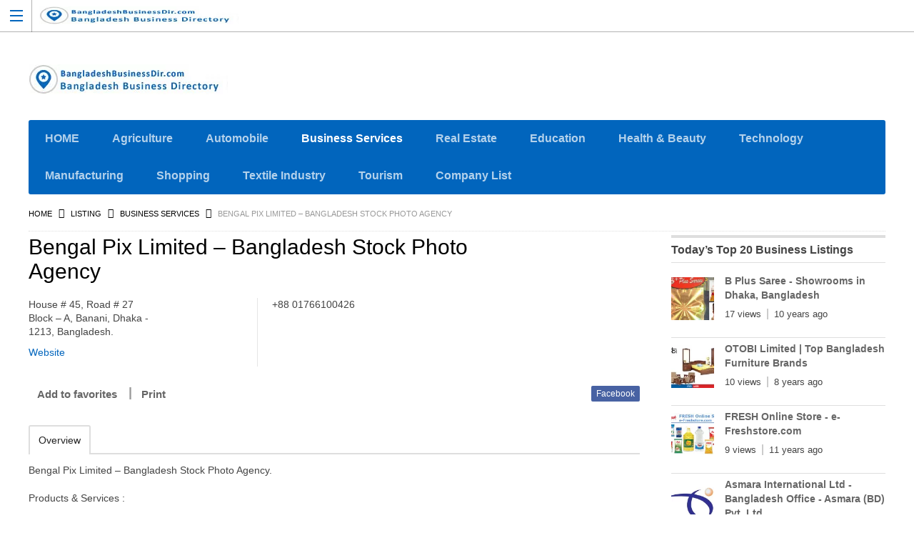

--- FILE ---
content_type: text/html; charset=UTF-8
request_url: https://bangladeshbusinessdir.com/bengal-pix-limited-bangladesh-stock-photo-agency/
body_size: 18653
content:
<!DOCTYPE html>
<!--[if lt IE 7 ]> <html class="ie6"> <![endif]-->
<!--[if IE 7 ]>    <html class="ie7"> <![endif]-->
<!--[if IE 8 ]>    <html class="ie8"> <![endif]-->
<!--[if IE 9 ]>    <html class="ie9"> <![endif]-->
<!--[if (gt IE 9)|!(IE)]><!-->
<html data-useragent="Mozilla/5.0 (compatible; MSIE 10.0; Windows NT 6.2; Trident/6.0)" lang="en-US" prefix="og: https://ogp.me/ns#">
<!--<![endif]-->
<head>
<!-- <link media="all" href="https://bangladeshbusinessdir.com/wp-content/cache/autoptimize/autoptimize_d4cadcab9d20792435d9f092aea6d354.php" rel="stylesheet"> -->
<link rel="stylesheet" type="text/css" href="//bangladeshbusinessdir.com/wp-content/cache/wpfc-minified/eu2zy79o/3xta2.css" media="all"/><!-- <link media="screen" href="https://bangladeshbusinessdir.com/wp-content/cache/autoptimize/autoptimize_d068c8a1f6ff2f76fc4f0291ab3d0f40.php" rel="stylesheet"> -->
<link rel="stylesheet" type="text/css" href="//bangladeshbusinessdir.com/wp-content/cache/wpfc-minified/d2nxqftc/3xtbp.css" media="screen"/><title>Bengal Pix Limited - Bangladesh Stock Photo Agency</title><meta http-equiv="Content-Type" content="text/html; charset=utf-8">
<meta name="viewport" content="width=device-width, initial-scale=1.0"/>
<meta name="viewport" content="width=device-width, initial-scale=1, minimum-scale=1, maximum-scale=1, user-scalable=0">
<!-- <meta http-equiv="X-UA-Compatible" content="IE=edge,chrome=1"> -->
<meta http-equiv="X-UA-Compatible" content="IE=edge"> <!-- Specially to make clustering work in IE -->
<link rel="profile" href="//gmpg.org/xfn/11" />
<link rel="pingback" href="https://bangladeshbusinessdir.com/xmlrpc.php" />
<script defer src="[data-uri]" type="dcff4e4602edc38ebf6e3cb3-text/javascript"></script>
<style>img:is([sizes="auto" i], [sizes^="auto," i]) { contain-intrinsic-size: 3000px 1500px }</style>
<!-- Search Engine Optimization by Rank Math - https://rankmath.com/ -->
<meta name="description" content="Bengal Pix Limited - Bangladesh Stock Photo Agency. Products - Editorial Photography, Wedding Photography, Architectural Photography, Photo Print Sale etc."/>
<meta name="robots" content="follow, index, max-snippet:-1, max-video-preview:-1, max-image-preview:large"/>
<link rel="canonical" href="https://bangladeshbusinessdir.com/bengal-pix-limited-bangladesh-stock-photo-agency/" />
<meta property="og:locale" content="en_US" />
<meta property="og:type" content="article" />
<meta property="og:title" content="Bengal Pix Limited - Bangladesh Stock Photo Agency" />
<meta property="og:description" content="Bengal Pix Limited - Bangladesh Stock Photo Agency. Products - Editorial Photography, Wedding Photography, Architectural Photography, Photo Print Sale etc." />
<meta property="og:url" content="https://bangladeshbusinessdir.com/bengal-pix-limited-bangladesh-stock-photo-agency/" />
<meta property="og:site_name" content="BangladeshBusinessDir.Com" />
<meta property="article:publisher" content="https://www.facebook.com/BangladeshBusinessDir/" />
<meta property="og:updated_time" content="2022-01-23T13:53:07+06:00" />
<meta property="article:published_time" content="2014-05-27T14:45:25+06:00" />
<meta property="article:modified_time" content="2022-01-23T13:53:07+06:00" />
<meta name="twitter:card" content="summary_large_image" />
<meta name="twitter:title" content="Bengal Pix Limited - Bangladesh Stock Photo Agency" />
<meta name="twitter:description" content="Bengal Pix Limited - Bangladesh Stock Photo Agency. Products - Editorial Photography, Wedding Photography, Architectural Photography, Photo Print Sale etc." />
<meta name="twitter:site" content="@BDBusinessDir" />
<meta name="twitter:creator" content="@ngladeshbusinessdirectory" />
<script type="application/ld+json" class="rank-math-schema">{"@context":"https://schema.org","@graph":[{"@type":"Place","@id":"https://bangladeshbusinessdir.com/#place","address":{"@type":"PostalAddress","streetAddress":"145, Monipuripara, Bijoy Shoroni","postalCode":"1215","addressCountry":"BD","addressRegion":"Dhaka","addressLocality":"Tejgaon"}},{"@type":["LocalBusiness","Organization"],"@id":"https://bangladeshbusinessdir.com/#organization","name":"Bangladesh Business Dir","url":"https://bangladeshbusinessdir.com","sameAs":["https://www.facebook.com/BangladeshBusinessDir/","https://twitter.com/BDBusinessDir"],"email":"admin@bangladeshbusinessdir.com","address":{"@type":"PostalAddress","streetAddress":"145, Monipuripara, Bijoy Shoroni","postalCode":"1215","addressCountry":"BD","addressRegion":"Dhaka","addressLocality":"Tejgaon"},"logo":{"@type":"ImageObject","@id":"https://bangladeshbusinessdir.com/#logo","url":"https://bangladeshbusinessdir.com/wp-content/uploads/2020/01/favicon-1.ico","contentUrl":"https://bangladeshbusinessdir.com/wp-content/uploads/2020/01/favicon-1.ico","caption":"BangladeshBusinessDir.Com","inLanguage":"en-US","width":"16","height":"16"},"priceRange":"$$","openingHours":["Monday,Tuesday,Wednesday,Thursday,Friday,Saturday,Sunday 09:00-17:00"],"description":"BangladeshBusinessDir.com is a human-edited, premium online business directory and yellow pages platform dedicated to promoting Bangladeshi businesses. Whether you\u2019re starting a new venture or expanding an existing one, find company profiles, contact details, and industry listings across sectors\u2014from agriculture and real estate to technology and education. Our mission: to connect local entrepreneurs with buyers worldwide, free of charge.","foundingDate":"2014","location":{"@id":"https://bangladeshbusinessdir.com/#place"},"image":{"@id":"https://bangladeshbusinessdir.com/#logo"},"telephone":"+8801912917369"},{"@type":"WebSite","@id":"https://bangladeshbusinessdir.com/#website","url":"https://bangladeshbusinessdir.com","name":"BangladeshBusinessDir.Com","alternateName":"Bangladesh Business Directory &amp; Yellow Pages","publisher":{"@id":"https://bangladeshbusinessdir.com/#organization"},"inLanguage":"en-US"},{"@type":"BreadcrumbList","@id":"https://bangladeshbusinessdir.com/bengal-pix-limited-bangladesh-stock-photo-agency/#breadcrumb","itemListElement":[{"@type":"ListItem","position":"1","item":{"@id":"https://bangladeshbusinessdir.com","name":"Home"}},{"@type":"ListItem","position":"2","item":{"@id":"https://bangladeshbusinessdir.com/listing/","name":"Listing"}},{"@type":"ListItem","position":"3","item":{"@id":"https://bangladeshbusinessdir.com/business-services/","name":"Business Services"}},{"@type":"ListItem","position":"4","item":{"@id":"https://bangladeshbusinessdir.com/bengal-pix-limited-bangladesh-stock-photo-agency/","name":"Bengal Pix Limited &#8211; Bangladesh Stock Photo Agency"}}]},{"@type":"WebPage","@id":"https://bangladeshbusinessdir.com/bengal-pix-limited-bangladesh-stock-photo-agency/#webpage","url":"https://bangladeshbusinessdir.com/bengal-pix-limited-bangladesh-stock-photo-agency/","name":"Bengal Pix Limited - Bangladesh Stock Photo Agency","datePublished":"2014-05-27T14:45:25+06:00","dateModified":"2022-01-23T13:53:07+06:00","isPartOf":{"@id":"https://bangladeshbusinessdir.com/#website"},"inLanguage":"en-US","breadcrumb":{"@id":"https://bangladeshbusinessdir.com/bengal-pix-limited-bangladesh-stock-photo-agency/#breadcrumb"}},{"@type":"Person","@id":"https://bangladeshbusinessdir.com/bengal-pix-limited-bangladesh-stock-photo-agency/#author","name":"BangladeshBusinessDirectory","image":{"@type":"ImageObject","@id":"https://secure.gravatar.com/avatar/dcee312a0514c55d27e3fbe480ee5242?s=96&amp;d=mm&amp;r=g","url":"https://secure.gravatar.com/avatar/dcee312a0514c55d27e3fbe480ee5242?s=96&amp;d=mm&amp;r=g","caption":"BangladeshBusinessDirectory","inLanguage":"en-US"},"sameAs":["https://twitter.com/bangladeshbusinessdirectory"],"worksFor":{"@id":"https://bangladeshbusinessdir.com/#organization"}},{"@type":"Article","headline":"Bengal Pix Limited - Bangladesh Stock Photo Agency","keywords":"Bangladesh Stock Photo Agency","datePublished":"2014-05-27T14:45:25+06:00","dateModified":"2022-01-23T13:53:07+06:00","articleSection":"Business Services, Photography Services","author":{"@id":"https://bangladeshbusinessdir.com/bengal-pix-limited-bangladesh-stock-photo-agency/#author","name":"BangladeshBusinessDirectory"},"publisher":{"@id":"https://bangladeshbusinessdir.com/#organization"},"description":"Bengal Pix Limited - Bangladesh Stock Photo Agency. Products - Editorial Photography, Wedding Photography, Architectural Photography, Photo Print Sale etc.","name":"Bengal Pix Limited - Bangladesh Stock Photo Agency","@id":"https://bangladeshbusinessdir.com/bengal-pix-limited-bangladesh-stock-photo-agency/#richSnippet","isPartOf":{"@id":"https://bangladeshbusinessdir.com/bengal-pix-limited-bangladesh-stock-photo-agency/#webpage"},"inLanguage":"en-US","mainEntityOfPage":{"@id":"https://bangladeshbusinessdir.com/bengal-pix-limited-bangladesh-stock-photo-agency/#webpage"}}]}</script>
<!-- /Rank Math WordPress SEO plugin -->
<link rel='dns-prefetch' href='//maps.googleapis.com' />
<link rel='dns-prefetch' href='//kit.fontawesome.com' />
<link href='https://fonts.gstatic.com' crossorigin='anonymous' rel='preconnect' />
<link rel="alternate" type="application/rss+xml" title="BangladeshBusinessDirectory &raquo; Feed" href="https://bangladeshbusinessdir.com/feed/" />
<link rel="alternate" type="application/rss+xml" title="BangladeshBusinessDirectory &raquo; Comments Feed" href="https://bangladeshbusinessdir.com/comments/feed/" />
<link rel="alternate" type="application/rss+xml" title="BangladeshBusinessDirectory &raquo; Bengal Pix Limited &#8211; Bangladesh Stock Photo Agency Comments Feed" href="https://bangladeshbusinessdir.com/bengal-pix-limited-bangladesh-stock-photo-agency/feed/" />
<!-- <link rel='stylesheet' id='tevolution_style-css' href='https://bangladeshbusinessdir.com/wp-content/plugins/Tevolution/css.minifier.php' type='text/css' media='all' /> -->
<link rel="stylesheet" type="text/css" href="//bangladeshbusinessdir.com/wp-content/cache/wpfc-minified/g5tv216p/3xta1.css" media="all"/>
<style id='classic-theme-styles-inline-css' type='text/css'>
/*! This file is auto-generated */
.wp-block-button__link{color:#fff;background-color:#32373c;border-radius:9999px;box-shadow:none;text-decoration:none;padding:calc(.667em + 2px) calc(1.333em + 2px);font-size:1.125em}.wp-block-file__button{background:#32373c;color:#fff;text-decoration:none}
</style>
<style id='global-styles-inline-css' type='text/css'>
:root{--wp--preset--aspect-ratio--square: 1;--wp--preset--aspect-ratio--4-3: 4/3;--wp--preset--aspect-ratio--3-4: 3/4;--wp--preset--aspect-ratio--3-2: 3/2;--wp--preset--aspect-ratio--2-3: 2/3;--wp--preset--aspect-ratio--16-9: 16/9;--wp--preset--aspect-ratio--9-16: 9/16;--wp--preset--color--black: #000000;--wp--preset--color--cyan-bluish-gray: #abb8c3;--wp--preset--color--white: #ffffff;--wp--preset--color--pale-pink: #f78da7;--wp--preset--color--vivid-red: #cf2e2e;--wp--preset--color--luminous-vivid-orange: #ff6900;--wp--preset--color--luminous-vivid-amber: #fcb900;--wp--preset--color--light-green-cyan: #7bdcb5;--wp--preset--color--vivid-green-cyan: #00d084;--wp--preset--color--pale-cyan-blue: #8ed1fc;--wp--preset--color--vivid-cyan-blue: #0693e3;--wp--preset--color--vivid-purple: #9b51e0;--wp--preset--gradient--vivid-cyan-blue-to-vivid-purple: linear-gradient(135deg,rgba(6,147,227,1) 0%,rgb(155,81,224) 100%);--wp--preset--gradient--light-green-cyan-to-vivid-green-cyan: linear-gradient(135deg,rgb(122,220,180) 0%,rgb(0,208,130) 100%);--wp--preset--gradient--luminous-vivid-amber-to-luminous-vivid-orange: linear-gradient(135deg,rgba(252,185,0,1) 0%,rgba(255,105,0,1) 100%);--wp--preset--gradient--luminous-vivid-orange-to-vivid-red: linear-gradient(135deg,rgba(255,105,0,1) 0%,rgb(207,46,46) 100%);--wp--preset--gradient--very-light-gray-to-cyan-bluish-gray: linear-gradient(135deg,rgb(238,238,238) 0%,rgb(169,184,195) 100%);--wp--preset--gradient--cool-to-warm-spectrum: linear-gradient(135deg,rgb(74,234,220) 0%,rgb(151,120,209) 20%,rgb(207,42,186) 40%,rgb(238,44,130) 60%,rgb(251,105,98) 80%,rgb(254,248,76) 100%);--wp--preset--gradient--blush-light-purple: linear-gradient(135deg,rgb(255,206,236) 0%,rgb(152,150,240) 100%);--wp--preset--gradient--blush-bordeaux: linear-gradient(135deg,rgb(254,205,165) 0%,rgb(254,45,45) 50%,rgb(107,0,62) 100%);--wp--preset--gradient--luminous-dusk: linear-gradient(135deg,rgb(255,203,112) 0%,rgb(199,81,192) 50%,rgb(65,88,208) 100%);--wp--preset--gradient--pale-ocean: linear-gradient(135deg,rgb(255,245,203) 0%,rgb(182,227,212) 50%,rgb(51,167,181) 100%);--wp--preset--gradient--electric-grass: linear-gradient(135deg,rgb(202,248,128) 0%,rgb(113,206,126) 100%);--wp--preset--gradient--midnight: linear-gradient(135deg,rgb(2,3,129) 0%,rgb(40,116,252) 100%);--wp--preset--font-size--small: 13px;--wp--preset--font-size--medium: 20px;--wp--preset--font-size--large: 36px;--wp--preset--font-size--x-large: 42px;--wp--preset--spacing--20: 0.44rem;--wp--preset--spacing--30: 0.67rem;--wp--preset--spacing--40: 1rem;--wp--preset--spacing--50: 1.5rem;--wp--preset--spacing--60: 2.25rem;--wp--preset--spacing--70: 3.38rem;--wp--preset--spacing--80: 5.06rem;--wp--preset--shadow--natural: 6px 6px 9px rgba(0, 0, 0, 0.2);--wp--preset--shadow--deep: 12px 12px 50px rgba(0, 0, 0, 0.4);--wp--preset--shadow--sharp: 6px 6px 0px rgba(0, 0, 0, 0.2);--wp--preset--shadow--outlined: 6px 6px 0px -3px rgba(255, 255, 255, 1), 6px 6px rgba(0, 0, 0, 1);--wp--preset--shadow--crisp: 6px 6px 0px rgba(0, 0, 0, 1);}:where(.is-layout-flex){gap: 0.5em;}:where(.is-layout-grid){gap: 0.5em;}body .is-layout-flex{display: flex;}.is-layout-flex{flex-wrap: wrap;align-items: center;}.is-layout-flex > :is(*, div){margin: 0;}body .is-layout-grid{display: grid;}.is-layout-grid > :is(*, div){margin: 0;}:where(.wp-block-columns.is-layout-flex){gap: 2em;}:where(.wp-block-columns.is-layout-grid){gap: 2em;}:where(.wp-block-post-template.is-layout-flex){gap: 1.25em;}:where(.wp-block-post-template.is-layout-grid){gap: 1.25em;}.has-black-color{color: var(--wp--preset--color--black) !important;}.has-cyan-bluish-gray-color{color: var(--wp--preset--color--cyan-bluish-gray) !important;}.has-white-color{color: var(--wp--preset--color--white) !important;}.has-pale-pink-color{color: var(--wp--preset--color--pale-pink) !important;}.has-vivid-red-color{color: var(--wp--preset--color--vivid-red) !important;}.has-luminous-vivid-orange-color{color: var(--wp--preset--color--luminous-vivid-orange) !important;}.has-luminous-vivid-amber-color{color: var(--wp--preset--color--luminous-vivid-amber) !important;}.has-light-green-cyan-color{color: var(--wp--preset--color--light-green-cyan) !important;}.has-vivid-green-cyan-color{color: var(--wp--preset--color--vivid-green-cyan) !important;}.has-pale-cyan-blue-color{color: var(--wp--preset--color--pale-cyan-blue) !important;}.has-vivid-cyan-blue-color{color: var(--wp--preset--color--vivid-cyan-blue) !important;}.has-vivid-purple-color{color: var(--wp--preset--color--vivid-purple) !important;}.has-black-background-color{background-color: var(--wp--preset--color--black) !important;}.has-cyan-bluish-gray-background-color{background-color: var(--wp--preset--color--cyan-bluish-gray) !important;}.has-white-background-color{background-color: var(--wp--preset--color--white) !important;}.has-pale-pink-background-color{background-color: var(--wp--preset--color--pale-pink) !important;}.has-vivid-red-background-color{background-color: var(--wp--preset--color--vivid-red) !important;}.has-luminous-vivid-orange-background-color{background-color: var(--wp--preset--color--luminous-vivid-orange) !important;}.has-luminous-vivid-amber-background-color{background-color: var(--wp--preset--color--luminous-vivid-amber) !important;}.has-light-green-cyan-background-color{background-color: var(--wp--preset--color--light-green-cyan) !important;}.has-vivid-green-cyan-background-color{background-color: var(--wp--preset--color--vivid-green-cyan) !important;}.has-pale-cyan-blue-background-color{background-color: var(--wp--preset--color--pale-cyan-blue) !important;}.has-vivid-cyan-blue-background-color{background-color: var(--wp--preset--color--vivid-cyan-blue) !important;}.has-vivid-purple-background-color{background-color: var(--wp--preset--color--vivid-purple) !important;}.has-black-border-color{border-color: var(--wp--preset--color--black) !important;}.has-cyan-bluish-gray-border-color{border-color: var(--wp--preset--color--cyan-bluish-gray) !important;}.has-white-border-color{border-color: var(--wp--preset--color--white) !important;}.has-pale-pink-border-color{border-color: var(--wp--preset--color--pale-pink) !important;}.has-vivid-red-border-color{border-color: var(--wp--preset--color--vivid-red) !important;}.has-luminous-vivid-orange-border-color{border-color: var(--wp--preset--color--luminous-vivid-orange) !important;}.has-luminous-vivid-amber-border-color{border-color: var(--wp--preset--color--luminous-vivid-amber) !important;}.has-light-green-cyan-border-color{border-color: var(--wp--preset--color--light-green-cyan) !important;}.has-vivid-green-cyan-border-color{border-color: var(--wp--preset--color--vivid-green-cyan) !important;}.has-pale-cyan-blue-border-color{border-color: var(--wp--preset--color--pale-cyan-blue) !important;}.has-vivid-cyan-blue-border-color{border-color: var(--wp--preset--color--vivid-cyan-blue) !important;}.has-vivid-purple-border-color{border-color: var(--wp--preset--color--vivid-purple) !important;}.has-vivid-cyan-blue-to-vivid-purple-gradient-background{background: var(--wp--preset--gradient--vivid-cyan-blue-to-vivid-purple) !important;}.has-light-green-cyan-to-vivid-green-cyan-gradient-background{background: var(--wp--preset--gradient--light-green-cyan-to-vivid-green-cyan) !important;}.has-luminous-vivid-amber-to-luminous-vivid-orange-gradient-background{background: var(--wp--preset--gradient--luminous-vivid-amber-to-luminous-vivid-orange) !important;}.has-luminous-vivid-orange-to-vivid-red-gradient-background{background: var(--wp--preset--gradient--luminous-vivid-orange-to-vivid-red) !important;}.has-very-light-gray-to-cyan-bluish-gray-gradient-background{background: var(--wp--preset--gradient--very-light-gray-to-cyan-bluish-gray) !important;}.has-cool-to-warm-spectrum-gradient-background{background: var(--wp--preset--gradient--cool-to-warm-spectrum) !important;}.has-blush-light-purple-gradient-background{background: var(--wp--preset--gradient--blush-light-purple) !important;}.has-blush-bordeaux-gradient-background{background: var(--wp--preset--gradient--blush-bordeaux) !important;}.has-luminous-dusk-gradient-background{background: var(--wp--preset--gradient--luminous-dusk) !important;}.has-pale-ocean-gradient-background{background: var(--wp--preset--gradient--pale-ocean) !important;}.has-electric-grass-gradient-background{background: var(--wp--preset--gradient--electric-grass) !important;}.has-midnight-gradient-background{background: var(--wp--preset--gradient--midnight) !important;}.has-small-font-size{font-size: var(--wp--preset--font-size--small) !important;}.has-medium-font-size{font-size: var(--wp--preset--font-size--medium) !important;}.has-large-font-size{font-size: var(--wp--preset--font-size--large) !important;}.has-x-large-font-size{font-size: var(--wp--preset--font-size--x-large) !important;}
:where(.wp-block-post-template.is-layout-flex){gap: 1.25em;}:where(.wp-block-post-template.is-layout-grid){gap: 1.25em;}
:where(.wp-block-columns.is-layout-flex){gap: 2em;}:where(.wp-block-columns.is-layout-grid){gap: 2em;}
:root :where(.wp-block-pullquote){font-size: 1.5em;line-height: 1.6;}
</style>
<script src='//bangladeshbusinessdir.com/wp-content/cache/wpfc-minified/mbay8zhh/3xta2.js' type="dcff4e4602edc38ebf6e3cb3-text/javascript"></script>
<!-- <script type="text/javascript" src="https://bangladeshbusinessdir.com/wp-includes/js/jquery/jquery.min.js" id="jquery-core-js"></script> -->
<!-- <script defer type="text/javascript" src="https://bangladeshbusinessdir.com/wp-includes/js/jquery/jquery-migrate.min.js" id="jquery-migrate-js"></script> -->
<script defer type="dcff4e4602edc38ebf6e3cb3-text/javascript" src="https://maps.googleapis.com/maps/api/js?v=3.exp&amp;libraries=places&amp;key=AIzaSyBnyB9om7iA4NFfz22fkVf0NPEFz6lia0Y&amp;ver=6.7.4" id="google-maps-apiscript-js"></script>
<script src='//bangladeshbusinessdir.com/wp-content/cache/wpfc-minified/du2b03k1/3xta2.js' type="dcff4e4602edc38ebf6e3cb3-text/javascript"></script>
<!-- <script defer type="text/javascript" src="https://bangladeshbusinessdir.com/wp-content/cache/autoptimize/autoptimize_single_12f5395ba667d724bb516b7e92cd1bac.php" id="google-clustering-js"></script> -->
<script defer type="dcff4e4602edc38ebf6e3cb3-text/javascript" src="https://kit.fontawesome.com/2b636b3811.js" id="fontawesomejs-js"></script>
<link rel="https://api.w.org/" href="https://bangladeshbusinessdir.com/wp-json/" /><link rel="EditURI" type="application/rsd+xml" title="RSD" href="https://bangladeshbusinessdir.com/xmlrpc.php?rsd" />
<link rel='shortlink' href='https://bangladeshbusinessdir.com/?p=633' />
<link rel="alternate" title="oEmbed (JSON)" type="application/json+oembed" href="https://bangladeshbusinessdir.com/wp-json/oembed/1.0/embed?url=https%3A%2F%2Fbangladeshbusinessdir.com%2Fbengal-pix-limited-bangladesh-stock-photo-agency%2F" />
<link rel="alternate" title="oEmbed (XML)" type="text/xml+oembed" href="https://bangladeshbusinessdir.com/wp-json/oembed/1.0/embed?url=https%3A%2F%2Fbangladeshbusinessdir.com%2Fbengal-pix-limited-bangladesh-stock-photo-agency%2F&#038;format=xml" />
<script defer src="[data-uri]" type="dcff4e4602edc38ebf6e3cb3-text/javascript"></script>
<meta property='og:image' content='https://bangladeshbusinessdir.com/wp-content/uploads/2014/05/Bengal-Pix.jpg' />
<meta property='og:title' content='Bengal Pix Limited - Bangladesh Stock Photo Agency' />
<meta property='og:url' content='https://bangladeshbusinessdir.com/bengal-pix-limited-bangladesh-stock-photo-agency/' />
<meta property='og:description' content='Bengal Pix Limited - Bangladesh Stock Photo Agency.
Products &amp; Services :
Stock Photography
Editorial Photography
Corporate Photography
Wedding Photography
Corporate Portrait
Construction and Architectural Photography
Photo Print Sale etc.
Home
VIP Studio and Lab
Photography Services
Wedding Planners
List of Companies in Bangladesh
Cygnus Aerial Photography
(adsbygoogle = window.adsbygoogle || []).push({});
Page updated : 08th May, 2017.
Picture :' />
<meta property='fb:app_id' content='966242223397117' />
<meta name="twitter:card" content="summary" />
<meta name="twitter:url" content="https://bangladeshbusinessdir.com/bengal-pix-limited-bangladesh-stock-photo-agency/" />
<meta name="twitter:title" content="Bengal Pix Limited &#8211; Bangladesh Stock Photo Agency" />
<meta name="twitter:description" content="Bengal Pix Limited - Bangladesh Stock Photo Agency.
Products &amp; Services :
Stock Photograp" />
<meta name="twitter:image" content="https://bangladeshbusinessdir.com/wp-content/uploads/2014/05/Bengal-Pix.jpg" />
<style type='text/css'>
@media only screen and (max-width: 719px) {
.map_sidebar{ display:none; }
}
</style>
<link rel="icon" href="https://bangladeshbusinessdir.com/wp-content/uploads/2020/01/favicon.ico" sizes="32x32" />
<link rel="icon" href="https://bangladeshbusinessdir.com/wp-content/uploads/2020/01/favicon.ico" sizes="192x192" />
<link rel="apple-touch-icon" href="https://bangladeshbusinessdir.com/wp-content/uploads/2020/01/favicon.ico" />
<meta name="msapplication-TileImage" content="https://bangladeshbusinessdir.com/wp-content/uploads/2020/01/favicon.ico" />
<!--[if lt IE 9]>
<script src="//html5shim.googlecode.com/svn/trunk/html5.js"></script>
<![endif]-->
<!--[if IE]>
<style>
body{word-wrap:inherit!important;}
</style>
<![endif]-->
<script defer src="https://kit.fontawesome.com/2b636b3811.js" type="dcff4e4602edc38ebf6e3cb3-text/javascript"></script>
<!-- Begin Cookie Consent plugin by Silktide - http://silktide.com/cookieconsent -->
<!-- End Cookie Consent plugin -->
<!-- page level code removed aug162017 addfeb272018 rem24june2018 addjuly192018 remov25.9.2018 addOct172018 del14.11.2018 removed11oct2019 added24oct2019 -->
<!-- page level code -->
<!-- Auto ad code 10 June 2023 --> 
<script async src="https://pagead2.googlesyndication.com/pagead/js/adsbygoogle.js?client=ca-pub-3724114965390109" crossorigin="anonymous" type="dcff4e4602edc38ebf6e3cb3-text/javascript"></script>
<!-- Auto ad code -->     
<!-- AMP code -->
<script defer custom-element="amp-auto-ads" src="https://cdn.ampproject.org/v0/amp-auto-ads-0.1.js" type="dcff4e4602edc38ebf6e3cb3-text/javascript">
</script>
<!-- End AMP code -->
<!-- Anlytics Code 20 August 2023 -->
<!-- DNS Prefetch and Preconnect Google AdSense -->
<link rel="dns-prefetch" href="//adservice.google.com">
<link rel="dns-prefetch" href="//pagead2.googlesyndication.com">
<link rel="dns-prefetch" href="//tpc.googlesyndication.com">
<!-- DoubleClick -->
<link rel="dns-prefetch" href="//ad.doubleclick.net">
<link rel="dns-prefetch" href="//googleads.g.doubleclick.net">
<link rel="dns-prefetch" href="//stats.g.doubleclick.net">
<link rel="dns-prefetch" href="//cm.g.doubleclick.net">
<!-- DNS Prefetch and Preconnect Google AdSense -->
<link rel='dns-prefetch' href='//maps.googleapis.com' />
<link rel='dns-prefetch' href='//kit.fontawesome.com' />
<script async src="https://pagead2.googlesyndication.com/pagead/js/adsbygoogle.js?client=ca-pub-1523576630730761" crossorigin="anonymous" type="dcff4e4602edc38ebf6e3cb3-text/javascript"></script>
</head>
<body class="wordpress  en_US parent-theme y2026 m01 d16 h02 friday logged-out singular singular-listing singular-listing-633 wordpress layout-default  tevolution-directory directory-single-page">
<!-- AMP code -->
<amp-auto-ads type="adsense"
data-ad-client="ca-pub-3724114965390109">
</amp-auto-ads>
<!-- AMP code
<div id="ad-slot" style="min-width: 300px; min-height: 7px;">*****</div>  -->
<div class="supreme_wrapper">
<div class="off-canvas-wrap" data-offcanvas> <!-- off-canvas-wrap start -->
<!-- inner-wrap start -->
<div class="inner-wrap">
<!-- Navigation  - Contain logo and site title -->
<nav class="tab-bar hide-for-large-up">
<section class="left-small">
<a class="left-off-canvas-toggle menu-icon" href="#"><span></span></a> <!-- off canvas icon -->
</section>
<section class="middle tab-bar-section">
<div id="ad-slot" style="min-width: 300px; min-height: 50px;"><a href="https://bangladeshbusinessdir.com/" title="BangladeshBusinessDirectory" rel="Home">
<noscript><img class="logo" width="279px" height="42px" src="https://bangladeshbusinessdir.com/wp-content/uploads/2019/07/Logo-BDDir.jpg" alt="BangladeshBusinessDirectory" /></noscript><img class="lazyload logo" width="279px" height="42px" src='data:image/svg+xml,%3Csvg%20xmlns=%22http://www.w3.org/2000/svg%22%20viewBox=%220%200%20279%2042%22%3E%3C/svg%3E' data-src="https://bangladeshbusinessdir.com/wp-content/uploads/2019/07/Logo-BDDir.jpg" alt="BangladeshBusinessDirectory" />
</a></div>
</section>
</nav>
<aside class="left-off-canvas-menu"> <!-- off canvas side menu -->
<div id="nav" class="nav_bg">		<div id="menu-mobi-secondary" class="menu-container">
<nav role="navigation" class="wrap">
<div id="menu-mobi-secondary-title">
Menu				</div>
<!-- #menu-secondary-title -->
<div class="menu"><ul id="menu-mobi-secondary-items" class="off-canvas-list"><li id="menu-item-15113" class="menu-item menu-item-type-custom menu-item-object-custom menu-item-home menu-item-15113"><a href="https://bangladeshbusinessdir.com/">HOME</a></li>
<li id="menu-item-6499" class="menu-item menu-item-type-taxonomy menu-item-object-listingcategory menu-item-6499"><a href="https://bangladeshbusinessdir.com/agriculture/">Agriculture</a></li>
<li id="menu-item-6500" class="menu-item menu-item-type-taxonomy menu-item-object-listingcategory menu-item-6500"><a href="https://bangladeshbusinessdir.com/automobile/" title="Automobile Industry">Automobile</a></li>
<li id="menu-item-6501" class="menu-item menu-item-type-taxonomy menu-item-object-listingcategory current-listing-ancestor current-menu-parent current-listing-parent menu-item-6501"><a href="https://bangladeshbusinessdir.com/business-services/" title="Business and Professional Services">Business Services</a></li>
<li id="menu-item-6502" class="menu-item menu-item-type-taxonomy menu-item-object-listingcategory menu-item-6502"><a href="https://bangladeshbusinessdir.com/construction-and-real-estate/" title="Construction and Real Estate">Real Estate</a></li>
<li id="menu-item-6503" class="menu-item menu-item-type-taxonomy menu-item-object-listingcategory menu-item-6503"><a href="https://bangladeshbusinessdir.com/education/">Education</a></li>
<li id="menu-item-6504" class="menu-item menu-item-type-taxonomy menu-item-object-listingcategory menu-item-6504"><a href="https://bangladeshbusinessdir.com/healthcare/">Health &amp; Beauty</a></li>
<li id="menu-item-6505" class="menu-item menu-item-type-taxonomy menu-item-object-listingcategory menu-item-6505"><a href="https://bangladeshbusinessdir.com/information-technology/" title="Information Technology">Technology</a></li>
<li id="menu-item-6506" class="menu-item menu-item-type-taxonomy menu-item-object-listingcategory menu-item-6506"><a href="https://bangladeshbusinessdir.com/manufacturing/">Manufacturing</a></li>
<li id="menu-item-6508" class="menu-item menu-item-type-taxonomy menu-item-object-listingcategory menu-item-6508"><a href="https://bangladeshbusinessdir.com/shopping/">Shopping</a></li>
<li id="menu-item-6509" class="menu-item menu-item-type-taxonomy menu-item-object-listingcategory menu-item-6509"><a href="https://bangladeshbusinessdir.com/textile-apparel-fashion/" title="Textile, Apparel &#038; Fashion">Textile Industry</a></li>
<li id="menu-item-6510" class="menu-item menu-item-type-taxonomy menu-item-object-listingcategory menu-item-6510"><a href="https://bangladeshbusinessdir.com/tourism-and-hospitality/" title="Tourism and Hospitality">Tourism</a></li>
<li id="menu-item-14997" class="menu-item menu-item-type-custom menu-item-object-custom menu-item-14997"><a href="https://bangladeshbusinessdir.com/category/list-of-companies/">Company List</a></li>
</ul></div>			</nav>
</div>
<!-- #menu-secondary .menu-container -->
</div></aside>
<div id="container" class="container-wrap">
<header class="header_container clearfix">
<div class="primary_menu_wrapper clearfix">
<div class="primary_menu_wrap row">
</div>
</div>
<div id="header" class="row clearfix">
<div class="header-wrap">
<div id="branding" class="large-4 columns">
<hgroup>
<div id="site-title">
<a href="https://bangladeshbusinessdir.com" title="BangladeshBusinessDirectory" rel="Home">
<noscript><img class="logo" width="279px" height="42px" src="https://bangladeshbusinessdir.com/wp-content/uploads/2019/07/Logo-BDDir.jpg" alt="BangladeshBusinessDirectory" /></noscript><img class="lazyload logo" width="279px" height="42px" src='data:image/svg+xml,%3Csvg%20xmlns=%22http://www.w3.org/2000/svg%22%20viewBox=%220%200%20279%2042%22%3E%3C/svg%3E' data-src="https://bangladeshbusinessdir.com/wp-content/uploads/2019/07/Logo-BDDir.jpg" alt="BangladeshBusinessDirectory" />
</a>
</div>
</hgroup>
</div>
<!-- #branding -->
<div class="large-8 columns">
<div class="header-widget-wrap">
</div>
</div> <!-- large-8 columns -->
</div>
<!-- .wrap -->
<div id="nav-secondary" class="nav_bg columns">
<div id="menu-secondary" class="menu-container clearfix">
<nav role="navigation" class="wrap">
<!-- #menu-secondary-title -->
<div id="menu-secondary-title">
Menu				</div>
<div class="menu"><ul id="menu-secondary-items" class=""><li class="menu-item menu-item-type-custom menu-item-object-custom menu-item-home menu-item-15113"><a href="https://bangladeshbusinessdir.com/">HOME</a></li>
<li class="menu-item menu-item-type-taxonomy menu-item-object-listingcategory menu-item-6499"><a href="https://bangladeshbusinessdir.com/agriculture/">Agriculture</a></li>
<li class="menu-item menu-item-type-taxonomy menu-item-object-listingcategory menu-item-6500"><a href="https://bangladeshbusinessdir.com/automobile/" title="Automobile Industry">Automobile</a></li>
<li class="menu-item menu-item-type-taxonomy menu-item-object-listingcategory current-listing-ancestor current-menu-parent current-listing-parent menu-item-6501"><a href="https://bangladeshbusinessdir.com/business-services/" title="Business and Professional Services">Business Services</a></li>
<li class="menu-item menu-item-type-taxonomy menu-item-object-listingcategory menu-item-6502"><a href="https://bangladeshbusinessdir.com/construction-and-real-estate/" title="Construction and Real Estate">Real Estate</a></li>
<li class="menu-item menu-item-type-taxonomy menu-item-object-listingcategory menu-item-6503"><a href="https://bangladeshbusinessdir.com/education/">Education</a></li>
<li class="menu-item menu-item-type-taxonomy menu-item-object-listingcategory menu-item-6504"><a href="https://bangladeshbusinessdir.com/healthcare/">Health &amp; Beauty</a></li>
<li class="menu-item menu-item-type-taxonomy menu-item-object-listingcategory menu-item-6505"><a href="https://bangladeshbusinessdir.com/information-technology/" title="Information Technology">Technology</a></li>
<li class="menu-item menu-item-type-taxonomy menu-item-object-listingcategory menu-item-6506"><a href="https://bangladeshbusinessdir.com/manufacturing/">Manufacturing</a></li>
<li class="menu-item menu-item-type-taxonomy menu-item-object-listingcategory menu-item-6508"><a href="https://bangladeshbusinessdir.com/shopping/">Shopping</a></li>
<li class="menu-item menu-item-type-taxonomy menu-item-object-listingcategory menu-item-6509"><a href="https://bangladeshbusinessdir.com/textile-apparel-fashion/" title="Textile, Apparel &#038; Fashion">Textile Industry</a></li>
<li class="menu-item menu-item-type-taxonomy menu-item-object-listingcategory menu-item-6510"><a href="https://bangladeshbusinessdir.com/tourism-and-hospitality/" title="Tourism and Hospitality">Tourism</a></li>
<li class="menu-item menu-item-type-custom menu-item-object-custom menu-item-14997"><a href="https://bangladeshbusinessdir.com/category/list-of-companies/">Company List</a></li>
</ul></div>			</nav>
</div>
<!-- #menu-secondary .menu-container -->
</div>
</div>
<!-- #header -->
</header>
<section id="main" class="clearfix">
<div class="wrap row">
<div class="breadcrumb breadcrumbs columns"><div class="breadcrumb-trail"><span class="trail-begin"><a href="https://bangladeshbusinessdir.com" title="BangladeshBusinessDirectory" rel="home" class="trail-begin">Home</a></span> <span class="sep">&raquo;</span> <a href="https://bangladeshbusinessdir.com/listing/" title="Listing">Listing</a> <span class="sep">&raquo;</span> <a href="https://bangladeshbusinessdir.com/business-services/" title="Business Services">Business Services</a> <span class="sep">&raquo;</span> <span class="trail-end">Bengal Pix Limited &#8211; Bangladesh Stock Photo Agency</span></div></div><!-- start content part-->
<div id="content" class="large-9 small-12 columns" role="main">
<div id="post-633" class="post-633 listing type-listing status-publish hentry listingcategory-business-services listingcategory-photography-services  post ">
<!--start post type title -->
<header class="entry-header">
<!-- Start Image Upload -->
<!-- End Image Upload -->
<section class="entry-header-title">
<h1 itemprop="name" class="entry-title "  >
Bengal Pix Limited &#8211; Bangladesh Stock Photo Agency				</h1>
<article  class="entry-header-custom-wrap">
<div class="entry-header-custom-left">
<p class="entry_address"><i class="fas fa-map-marker"></i> <span id="frontend_address" class="listing_custom frontend_address" > House # 45, Road # 27 Block – A, Banani, Dhaka - 1213, Bangladesh.</span></p>
<p class="website "><a rel="nofollow" target="_blank" id="website" class="frontend_website " href="http://www.bengalpixbd.com" ><span><i class="fas fa-globe"></i> Website</span></a></p>
</div>
<div class="entry-header-custom-right">
<!--googleoff: all-->
<p class="phone "><i class="fas fa-phone"></i> <span class="entry-phone frontend_phone listing_custom" >+88 01766100426</span></p>
<!--googleon: all-->
</div>
</article>
</section>
</header>
<!--end post type title -->
<!--Code start for single captcha -->
<div id="myrecap" style="display:none;">
<script defer src="[data-uri]" type="dcff4e4602edc38ebf6e3cb3-text/javascript"></script>
</div>
<input type="hidden" id="owner_frm" name="owner_frm" value=""  />
<div id="claim_ship"></div>
<script defer src="[data-uri]" type="dcff4e4602edc38ebf6e3cb3-text/javascript"></script>
<!--Code end for single captcha -->
<!-- listing content-->
<section class="entry-content">
<div class="claim-post-wraper">
<div style="display: none; opacity: 0.5;" id="lean_overlay"></div>	 <ul>
<li id="tmplfavorite_633" class="fav_633 fav addtofav">
<a href="javascript:void(0);" data-reveal-id="tmpl_reg_login_container" title="Add to favorites" class="addtofav" data-id='633' onclick="if (!window.__cfRLUnblockHandlers) return false; javascript:addToFavourite( '633', 'add' );" data-cf-modified-dcff4e4602edc38ebf6e3cb3-=""><i class="far fa-heart"></i>Add to favorites</a>
</li>
<li class="print"><a id="print_id" title="Print this post" href="#print" rel="leanModal_print" class="small_btn print" onclick="if (!window.__cfRLUnblockHandlers) return false; tmpl_printpage()" data-cf-modified-dcff4e4602edc38ebf6e3cb3-=""><i class="fas fa-print" aria-hidden="true"></i>Print</a></li>	 </ul>
</div>
<!--Directory Share Link Coding Start -->
<div class="share_link">
<span><a id="facebook" class="frontend_facebook " href="https://www.facebook.com/bengalpix"><i class="fab fa-facebook-f"></i> Facebook</a></span>
</div>
<script defer src="[data-uri]" type="dcff4e4602edc38ebf6e3cb3-text/javascript"></script>
<!--Directory Share Link Coding End -->
<ul class="tabs" data-tab role="tablist">
<li class="tab-title active" role="presentational"><a href="#listing_description" role="tab" tabindex="0" aria-selected="false" controls="listing_description">Overview</a></li>
</ul>
<div class="tabs-content">
<!--Overview Section Start -->
<section role="tabpanel" aria-hidden="false" class="content active" id="listing_description">
<h2 class="print-heading">Overview</h2>
<div class="entry-content frontend-entry-content listing_content ">
<p>Bengal Pix Limited &#8211; Bangladesh Stock Photo Agency.</p>
<p>Products &amp; Services :</p>
<ul>
<li>Stock Photography</li>
<li>Editorial Photography</li>
<li>Corporate Photography</li>
<li>Wedding Photography</li>
<li>Corporate Portrait</li>
<li>Construction and Architectural Photography</li>
<li>Photo Print Sale etc.</li>
</ul>
<div>
<h3>
<table>
<tr>
<td><a href="https://bangladeshbusinessdir.com/" title="Bangladesh Business Directory">Home</a></td>
<td><a href="https://bangladeshbusinessdir.com/vip-studio-lab-dhaka-bangladesh/" alt="VIP Studio and Lab" title="VIP Studio and Lab">VIP Studio and Lab</a></td>
<td><a href="https://bangladeshbusinessdir.com/business-services/photography-services" title="Photography Services">Photography Services</a></td>
<td><a href="https://bangladeshbusinessdir.com/business-services/wedding-planners" title="Wedding Planners">Wedding Planners</a></td>
</tr>
</table>
</h3>
</div>
<div>
<table>
<tr>
<td align="center">
<a href="https://bangladeshbusinessdir.com/list-of-companies-in-bangladesh/" alt="List of Companies in Bangladesh" title="List of Companies in Bangladesh">List of Companies in Bangladesh</a>
</td>
<td><a href="https://bangladeshbusinessdir.com/cygnus-aerial-photography-aerial-survey-photography-filming/" alt="Cygnus Aerial Photography" title="Cygnus Aerial Photography">Cygnus Aerial Photography</a>
</td>
</tr>
</table>
</div>
<p><!-- 13-Dec-2021 --><br />
<script async src="https://pagead2.googlesyndication.com/pagead/js/adsbygoogle.js?client=ca-pub-3724114965390109" crossorigin="anonymous" type="dcff4e4602edc38ebf6e3cb3-text/javascript"></script><br />
<!-- BDDIR-Mid --><br />
<ins class="adsbygoogle"
style="display:block"
data-ad-client="ca-pub-3724114965390109"
data-ad-slot="7946934578"
data-ad-format="auto"
data-full-width-responsive="true"></ins><br />
<script type="dcff4e4602edc38ebf6e3cb3-text/javascript">
(adsbygoogle = window.adsbygoogle || []).push({});
</script><br />
<amp-ad width="100vw" height="320"
type="adsense"
data-ad-client="ca-pub-3724114965390109"
data-ad-slot="7946934578"
data-auto-format="rspv"
data-full-width=""></p>
<div overflow=""></div>
<p></amp-ad></p>
<hr>
<p>Page updated : 08<sup>th</sup> May, 2017.<br />
Picture :</p>
</div>
<!-- Image Gallery Div -->
<div id="directory_detail_img" class="entry-header-image">
<div id="slider" class="listing-image flexslider frontend_edit_image">
<ul class="slides">
<li>
<a href="https://bangladeshbusinessdir.com/wp-content/uploads/2014/05/Bengal-Pix.jpg" title="Courtesy by : Bengal Pix Limited" class="listing_img" >
<noscript><img src="https://bangladeshbusinessdir.com/wp-content/uploads/2014/05/Bengal-Pix-300x200.jpg" alt="Courtesy by : Bengal Pix Limited"/></noscript><img class="lazyload" src='data:image/svg+xml,%3Csvg%20xmlns=%22http://www.w3.org/2000/svg%22%20viewBox=%220%200%20210%20140%22%3E%3C/svg%3E' data-src="https://bangladeshbusinessdir.com/wp-content/uploads/2014/05/Bengal-Pix-300x200.jpg" alt="Courtesy by : Bengal Pix Limited"/>
</a>
</li>
</ul>
</div>
<!-- More Image gallery -->
<div id="silde_gallery" class="flexslider">
<ul class="more_photos slides">
</ul>
</div>
<!-- Finish More Image gallery -->
</div><!-- .entry-header-image -->
<!-- Finish Image Gallery Div -->
</section>
<!--Overview Section End -->
</div>
<div class="tevolution_custom_field listing_custom_field"></div>						<script defer src="[data-uri]" type="dcff4e4602edc38ebf6e3cb3-text/javascript"></script>
<!--Directory Social Media Coding Start -->
<!--Directory Social Media Coding End -->
<div class='view_counter'><p>Visited 3929 times, 1 Visit today</p></div>	 <script defer src="[data-uri]" type="dcff4e4602edc38ebf6e3cb3-text/javascript"></script>
</section>
<!--Finish the listing Content -->
<!--Custom field collection do action -->
<p class="bottom_line"><span class="i_category"><span>Posted in <a href="https://bangladeshbusinessdir.com/business-services/">Business Services</a> and <a href="https://bangladeshbusinessdir.com/business-services/photography-services/">Photography Services</a></span></span></p>
</div>
<div class="pos_navigation clearfix">
<div class="post_left fl"><a href="https://bangladeshbusinessdir.com/wedding-story-bangladesh-wedding-planning-photography-service/" rel="prev"><i class="fas fa-angle-left"></i> Wedding Story Bangladesh &#8211; Wedding Planning, Photography Service</a></div>
<div class="post_right fr"><a href="https://bangladeshbusinessdir.com/cygnus-aerial-photography-aerial-survey-photography-filming/" rel="next">Cygnus Aerial Photography &#8211; Aerial Survey, Photography &#038; Filming <i class="fas fa-angle-right"></i></a></div>
</div>
<section id="comments-template">
<div class="comments-wrap  ">
<article id="comments">
</article>
<!-- #comments -->
</div>
<!-- .comments-wrap -->
</section>
<!-- #comments-template -->
<div class='realated_post clearfix'><h3>Related Listings</h3><div id='loop_listing_taxonomy' class='grid'>
<article class="post  listing-13224  listing-unit" >
<div class="listing_img">
<a href="https://bangladeshbusinessdir.com/expo-freight-limited/">
<noscript><img src="https://bangladeshbusinessdir.com/wp-content/uploads/2018/01/Expo-Freight-EFL-Bangladesh.jpg"  alt="Expo Freight EFL Bangladesh" title="Expo Freight EFL Bangladesh" /></noscript><img class="lazyload" src='data:image/svg+xml,%3Csvg%20xmlns=%22http://www.w3.org/2000/svg%22%20viewBox=%220%200%20210%20140%22%3E%3C/svg%3E' data-src="https://bangladeshbusinessdir.com/wp-content/uploads/2018/01/Expo-Freight-EFL-Bangladesh.jpg"  alt="Expo Freight EFL Bangladesh" title="Expo Freight EFL Bangladesh" />
</a>
</div>
<!-- Entry Start -->
<div class="entry">
<div class="listing-wrapper">
<!-- Entry title start -->
<div class="entry-title">
<h2 class="entry-title"><a href="https://bangladeshbusinessdir.com/expo-freight-limited/" title="Expo Freight Limited &#8211; EFL Bangladesh | Air, Sea Freight Service" rel="bookmark">Expo Freight Limited &#8211; EFL Bangladesh | Air, Sea Freight Service</a></h2>
</div>
<!-- Entry title end -->
<!-- Entry details start -->
<div class="entry-details">
<!--googleoff: all--><p class="phone">+880 2 9846728 (Dhaka), +880 31 711531/2 (CTG)</p><!--googleon: all--><p class="address">6th Floor, 206/A, Tejgaon Industrial Area, Dhaka-1208, Bangladesh</p>
</div>
<!-- Entry details end -->
</div>
<!--Start Post Content -->
<div itemprop="description" class="entry-summary"><p>Established in 1993, Expo Freight Limited / EFL Bangladesh is a multinational freight forwarding company in Bangladesh.<a class="moretag" href="https://bangladeshbusinessdir.com/expo-freight-limited/"> <b>Read more&#8230;</b></a></p>
</div>													<!-- End Post Content -->
<div class="rev_pin"><ul>			<li class="favourite">					<span id="tmplfavorite_13224" class="fav fav_13224"><a title="Add to favorites" href="javascript:void(0);" data-reveal-id="tmpl_reg_login_container" id="tmpl_login_frm_13224" data-id='13224' class="addtofav listing-cat-unit-add-fav  small_btn" onclick="if (!window.__cfRLUnblockHandlers) return false; javascript:addToFavourite( '13224', 'add' );" data-cf-modified-dcff4e4602edc38ebf6e3cb3-="">Add to favorites</a></span>
</li>
</ul></div>												</div>
<!-- Entry End -->
</article>
<article class="post  listing-16686  listing-unit" >
<div class="listing_img">
<a href="https://bangladeshbusinessdir.com/urban-pest-control-pvt-ltd/">
<noscript><img src="https://bangladeshbusinessdir.com/wp-content/uploads/2022/11/Urban-Pest-Control-Pvt-Ltd-250x165.jpg"  alt="Urban Pest Control Pvt Ltd" title="Urban Pest Control Pvt Ltd" /></noscript><img class="lazyload" src='data:image/svg+xml,%3Csvg%20xmlns=%22http://www.w3.org/2000/svg%22%20viewBox=%220%200%20210%20140%22%3E%3C/svg%3E' data-src="https://bangladeshbusinessdir.com/wp-content/uploads/2022/11/Urban-Pest-Control-Pvt-Ltd-250x165.jpg"  alt="Urban Pest Control Pvt Ltd" title="Urban Pest Control Pvt Ltd" />
</a>
</div>
<!-- Entry Start -->
<div class="entry">
<div class="listing-wrapper">
<!-- Entry title start -->
<div class="entry-title">
<h2 class="entry-title"><a href="https://bangladeshbusinessdir.com/urban-pest-control-pvt-ltd/" title="Urban Pest Control Pvt Ltd &#8211; Pest Control Service in Dhaka" rel="bookmark">Urban Pest Control Pvt Ltd &#8211; Pest Control Service in Dhaka</a></h2>
</div>
<!-- Entry title end -->
<!-- Entry details start -->
<div class="entry-details">
<!--googleoff: all--><p class="phone">+88 01642 008 383</p><!--googleon: all--><p class="address">241/2, Kamal Soroni Road (60 Feet), Mirpur, Dhaka-1216, Bangladesh</p>
</div>
<!-- Entry details end -->
</div>
<!--Start Post Content -->
<div itemprop="description" class="entry-summary"><p>Urban Pest Control Pvt. Ltd. is a Govt approved pest control company in Dhaka.<a class="moretag" href="https://bangladeshbusinessdir.com/urban-pest-control-pvt-ltd/"> <b>Read more&#8230;</b></a></p>
</div>													<!-- End Post Content -->
<div class="rev_pin"><ul>			<li class="favourite">					<span id="tmplfavorite_16686" class="fav fav_16686"><a title="Add to favorites" href="javascript:void(0);" data-reveal-id="tmpl_reg_login_container" id="tmpl_login_frm_16686" data-id='16686' class="addtofav listing-cat-unit-add-fav  small_btn" onclick="if (!window.__cfRLUnblockHandlers) return false; javascript:addToFavourite( '16686', 'add' );" data-cf-modified-dcff4e4602edc38ebf6e3cb3-="">Add to favorites</a></span>
</li>
</ul></div>												</div>
<!-- Entry End -->
</article>
<article class="post  listing-15668  listing-unit" >
<div class="listing_img">
<a href="https://bangladeshbusinessdir.com/clean-solution-limited/">
<noscript><img src="https://bangladeshbusinessdir.com/wp-content/uploads/2021/11/Clean-Solution-Limited-250x165.jpg"  alt="Clean Solution Limited" title="Clean Solution Limited" /></noscript><img class="lazyload" src='data:image/svg+xml,%3Csvg%20xmlns=%22http://www.w3.org/2000/svg%22%20viewBox=%220%200%20210%20140%22%3E%3C/svg%3E' data-src="https://bangladeshbusinessdir.com/wp-content/uploads/2021/11/Clean-Solution-Limited-250x165.jpg"  alt="Clean Solution Limited" title="Clean Solution Limited" />
</a>
</div>
<!-- Entry Start -->
<div class="entry">
<div class="listing-wrapper">
<!-- Entry title start -->
<div class="entry-title">
<h2 class="entry-title"><a href="https://bangladeshbusinessdir.com/clean-solution-limited/" title="Clean Solution Limited &#8211; Water Tank Cleaning Services in Dhaka, Bangladesh" rel="bookmark">Clean Solution Limited &#8211; Water Tank Cleaning Services in Dhaka, Bangladesh</a></h2>
</div>
<!-- Entry title end -->
<!-- Entry details start -->
<div class="entry-details">
<!--googleoff: all--><p class="phone">01891-793535</p><!--googleon: all--><p class="address">House-10, Lane-01, Purbachal Road,  North Badda. Dhaka 1212, Bangladesh</p><p class="time">Always Open</p>
</div>
<!-- Entry details end -->
</div>
<!--Start Post Content -->
<div itemprop="description" class="entry-summary"><p>Clean Solution Limited Clean Solution Ltd is a watertank cleaning company in Dhaka, Bangladesh.<a class="moretag" href="https://bangladeshbusinessdir.com/clean-solution-limited/"> <b>Read more&#8230;</b></a></p>
</div>													<!-- End Post Content -->
<div class="rev_pin"><ul>			<li class="favourite">					<span id="tmplfavorite_15668" class="fav fav_15668"><a title="Add to favorites" href="javascript:void(0);" data-reveal-id="tmpl_reg_login_container" id="tmpl_login_frm_15668" data-id='15668' class="addtofav listing-cat-unit-add-fav  small_btn" onclick="if (!window.__cfRLUnblockHandlers) return false; javascript:addToFavourite( '15668', 'add' );" data-cf-modified-dcff4e4602edc38ebf6e3cb3-="">Add to favorites</a></span>
</li>
</ul></div>												</div>
<!-- Entry End -->
</article>
</div></div></div><!-- #content -->
<!--single post type sidebar -->
<aside id="sidebar-primary" class="sidebar large-3 small-12 columns">
<div id="templatic_popular_post_technews-8" class="widget widget-twocolumn popular_posts"><div class="widget-wrap widget-inside"><h3 class="widget-title">Today&#8217;s Top 20 Business Listings</h3>
<ul class="listingview clearfix list" id="list_637328135"></ul>
<div class="postpagination_637328135 postpagination clearfix">
<a num="1" rel="0" rev="5" class="active"> 1 </a>
<a num="2" rel="5" rev="5">2</a><a num="3" rel="10" rev="5">3</a><a num="4" rel="15" rev="5">4</a>			</div>
<script defer src="[data-uri]" type="dcff4e4602edc38ebf6e3cb3-text/javascript"></script>
</div></div></aside>
<!--end single post type sidebar -->
<!-- end  content part-->

</div>
<!-- .wrap -->
</section>
<!-- #main -->
</div>
<!-- #container -->
<a class="exit-off-canvas"></a> <!-- exit-off-canvas - overlay to exit offcanvas -->
<a class="exit-selection"></a>
<div class="exit-sorting"></div>
</div> <!-- inner-wrap start -->
</div> <!-- off-canvas-wrap end -->
<footer id="footer" class="clearfix">
<section class="footer_bottom clearfix">
<div class="footer-wrap clearfix row">
<div class="columns">
<div class="footer-content "> <p class="copyright">© 2014 - 2026 BangladeshBusinessDir.com - || <a href="https://bangladeshbusinessdir.com/about-us/">About us</a> || <a href="https://bangladeshbusinessdir.com/privacy-policy/" title="Privacy Policy">Privacy Policy</a> || <a href="https://bangladeshbusinessdir.com/cookie-policy/" title="Cookie Policy">Cookie Policy</a> || <a href="https://bangladeshbusinessdir.com/sitemap/">Sitemap</a> || <font color="#ffffff"><a href="https://bangladeshbusinessdir.com/contact-us/">Contact Us</a>.</font></p>
<p><font color="#ffffff"><a href="https://bangladeshbusinessdir.com/agriculture/" title="Agriculture">Agriculture</a> || <a href="https://bangladeshbusinessdir.com/automobile/" title="Automotive">Automotive</a> || <a href="https://bangladeshbusinessdir.com/business-services/" title="Business & Professional Services">Business & Professional Services</a> || <a href="https://bangladeshbusinessdir.com/construction-and-real-estate/" title="Construction and Real Estate">Real Estate</a> || <a href="https://bangladeshbusinessdir.com/education/" title="Education">Education</a> || <a href="https://bangladeshbusinessdir.com/healthcare/" title="Healthcare">Healthcare</a> || <a href="https://bangladeshbusinessdir.com/information-technology/" title="Information Technology">IT</a> || <a href="https://bangladeshbusinessdir.com/leather/" title="Leather">Leather</a> || <a href="https://bangladeshbusinessdir.com/manufacturing/" title="Manufacturing">Manufacturing</a> || <a href="https://bangladeshbusinessdir.com/shopping/" title="Shopping">Shopping</a> || <a href="https://bangladeshbusinessdir.com/textile-apparel-fashion/" title="Textile, Apparel & Fashion">Textile, Apparel & Fashion</a> || <a href="https://bangladeshbusinessdir.com/tourism-and-hospitality/" title="Tourism">Tourism</a> || <a href="https://bangladeshbusinessdir.com/" title="HOME">HOME</a></font></p> </div>
<!-- .footer-content -->
</div>
</div>
<!-- .wrap -->
</section>
</footer>
<!-- #footer -->
</div>
<script defer src="[data-uri]" type="dcff4e4602edc38ebf6e3cb3-text/javascript"></script>	
<script defer src="[data-uri]" type="dcff4e4602edc38ebf6e3cb3-text/javascript"></script>
<script defer src="[data-uri]" type="dcff4e4602edc38ebf6e3cb3-text/javascript"></script>
<script defer src="[data-uri]" type="dcff4e4602edc38ebf6e3cb3-text/javascript"></script>
<script defer src="[data-uri]" type="dcff4e4602edc38ebf6e3cb3-text/javascript"></script>
<script defer src="[data-uri]" type="dcff4e4602edc38ebf6e3cb3-text/javascript"></script>
<noscript><style>.lazyload{display:none;}</style></noscript><script data-noptimize="1" type="dcff4e4602edc38ebf6e3cb3-text/javascript">window.lazySizesConfig=window.lazySizesConfig||{};window.lazySizesConfig.loadMode=1;</script><script defer data-noptimize="1" src='https://bangladeshbusinessdir.com/wp-content/plugins/autoptimize/classes/external/js/lazysizes.min.js?ao_version=3.1.14' type="dcff4e4602edc38ebf6e3cb3-text/javascript"></script><!-- Login form -->
<div id="tmpl_reg_login_container" class="reveal-modal tmpl_login_frm_data" data-reveal>
<a href="javascript:;" class="modal_close"></a>
<div id="tmpl_login_frm" >
<div class="login_form_l"><h3>Sign In</h3>			<div class="login_form_box">
<form name="popup_login" id="popup_login" action="https://bangladeshbusinessdir.com/bengal-pix-limited-bangladesh-stock-photo-agency/" method="post" >
<input type="hidden" name="action" value="login" />                         
<div class="form_row clearfix">
<label>Username <span class="indicates">*</span> </label>
<input type="text" name="log" id="user_login" value="" size="20" class="textfield" />
<span id="user_loginInfo"></span> 
</div>
<div class="form_row clearfix">
<label> Password <span class="indicates">*</span> </label>
<input type="password" name="pwd" id="user_pass" class="textfield" value="" size="20"  />
<span id="user_passInfo"></span> 
</div>
<input type="hidden" name="redirect_to" value="" />
<input type="hidden" name="testcookie" value="1" />
<div class="form_row rember clearfix">
<label>
<input name="rememberme" type="checkbox" id="rememberme" value="forever" class="fl" />
Remember me on this computer 
</label>	
<!-- html to show social login -->
<a onclick="if (!window.__cfRLUnblockHandlers) return false; showhide_forgetpw('popup_login');" href="javascript:void(0)" class="lw_fpw_lnk" data-cf-modified-dcff4e4602edc38ebf6e3cb3-="">Forgot your password?</a> 
</div>
<div class="form_row ">
<input class="b_signin_n" type="submit" value="Sign In"  name="submit" />		
<p class="forgot_link">
</p>
</div> 
<p>
<label>
<noscript><img style="width:160px !important;" src="https://bangladeshbusinessdir.com/wp-content/plugins/captcha-on-login/get_image.php" /></noscript><img class="lazyload" style="width:160px !important;" src='data:image/svg+xml,%3Csvg%20xmlns=%22http://www.w3.org/2000/svg%22%20viewBox=%220%200%20210%20140%22%3E%3C/svg%3E' data-src="https://bangladeshbusinessdir.com/wp-content/plugins/captcha-on-login/get_image.php" /><br/>
Enter the Image Code
<input type="text" name="codigo" class="input" value="" size="20"><br/>
</label>
</p> 
</form>
<div class='forgotpassword' id="lostpassword_form" style="display:none;" >
<h3>Forgot password</h3>
<form name="popup_login_forgot_pass" id="popup_login_forgot_pass" action="https://bangladeshbusinessdir.com/bengal-pix-limited-bangladesh-stock-photo-agency/" method="post" >
<input type="hidden" name="action" value="lostpassword" />
<div class="form_row clearfix">
<label> Email: </label>
<input type="text" name="user_login" id="user_login_email" value="" size="20" class="textfield" />
<span id="forget_user_email_error" class="message_error2"></span>
</div>
<input type="hidden" name="pwdredirect_to" value="" />
<input type="submit" name="get_new_password" onclick="if (!window.__cfRLUnblockHandlers) return false; return forget_email_validate( 'popup_login_forgot_pass' );" value="Get New Password" class="b_signin_n " data-cf-modified-dcff4e4602edc38ebf6e3cb3-="" />
</form>
</div>
</div>
<!-- Enable social media(gigya plugin) if activated-->         
<!--End of plugin code-->
<script defer src="[data-uri]" type="dcff4e4602edc38ebf6e3cb3-text/javascript"></script>
</div>	</div>
</div>
<script defer type="dcff4e4602edc38ebf6e3cb3-text/javascript" src="https://bangladeshbusinessdir.com/wp-content/cache/autoptimize/autoptimize_single_9c1bfa3eb1f207f959e820dfd8c95ee5.php" id="generalization-basic-js"></script>
<script defer type="dcff4e4602edc38ebf6e3cb3-text/javascript" src="https://bangladeshbusinessdir.com/wp-includes/js/jquery/ui/core.min.js" id="jquery-ui-core-js"></script>
<script defer type="dcff4e4602edc38ebf6e3cb3-text/javascript" src="https://bangladeshbusinessdir.com/wp-includes/js/jquery/ui/tabs.min.js" id="jquery-ui-tabs-js"></script>
<script defer type="dcff4e4602edc38ebf6e3cb3-text/javascript" src="https://bangladeshbusinessdir.com/wp-includes/js/comment-reply.min.js" id="comment-reply-js" data-wp-strategy="async"></script>
<script defer type="dcff4e4602edc38ebf6e3cb3-text/javascript" src="https://bangladeshbusinessdir.com/wp-content/plugins/Tevolution/tmplconnector/monetize/templatic-generalization/js/jquery.sonar.min.js" id="jquery-sonar-js"></script>
<script defer type="dcff4e4602edc38ebf6e3cb3-text/javascript" src="https://bangladeshbusinessdir.com/wp-content/cache/autoptimize/autoptimize_single_c208b892d5e834b4932b43e67037f290.php" id="wpcom-lazy-load-images-js"></script>
<script defer type="dcff4e4602edc38ebf6e3cb3-text/javascript" src="https://bangladeshbusinessdir.com/wp-content/themes/Directory/js/_supreme.min.js" id="tmpl-scripts-js"></script>
<script defer type="dcff4e4602edc38ebf6e3cb3-text/javascript" src="https://bangladeshbusinessdir.com/wp-includes/js/jquery/ui/menu.min.js" id="jquery-ui-menu-js"></script>
<script type="dcff4e4602edc38ebf6e3cb3-text/javascript" src="https://bangladeshbusinessdir.com/wp-includes/js/dist/dom-ready.min.js" id="wp-dom-ready-js"></script>
<script type="dcff4e4602edc38ebf6e3cb3-text/javascript" src="https://bangladeshbusinessdir.com/wp-includes/js/dist/hooks.min.js" id="wp-hooks-js"></script>
<script type="dcff4e4602edc38ebf6e3cb3-text/javascript" src="https://bangladeshbusinessdir.com/wp-includes/js/dist/i18n.min.js" id="wp-i18n-js"></script>
<script defer id="wp-i18n-js-after" src="[data-uri]" type="dcff4e4602edc38ebf6e3cb3-text/javascript"></script>
<script type="dcff4e4602edc38ebf6e3cb3-text/javascript" src="https://bangladeshbusinessdir.com/wp-includes/js/dist/a11y.min.js" id="wp-a11y-js"></script>
<script defer type="dcff4e4602edc38ebf6e3cb3-text/javascript" src="https://bangladeshbusinessdir.com/wp-includes/js/jquery/ui/autocomplete.min.js" id="jquery-ui-autocomplete-js"></script>
<script defer type="dcff4e4602edc38ebf6e3cb3-text/javascript" src="https://bangladeshbusinessdir.com/wp-content/plugins/Tevolution/js/tevolution-script.min.js" id="tevolution-jquery-script-js"></script>
<script defer src="[data-uri]" type="dcff4e4602edc38ebf6e3cb3-text/javascript"></script>
<script defer id="tmpl-foundation" src="https://bangladeshbusinessdir.com/wp-content/plugins/Tevolution/js/foundation.min.js" type="dcff4e4602edc38ebf6e3cb3-text/javascript"> </script>
<script defer src="[data-uri]" type="dcff4e4602edc38ebf6e3cb3-text/javascript"></script>
<!-- Analytics Code -->
<!-- Analytics Code -->
<!-- FB Code after body -->
<!-- FB Code after body -->
<div id="fb-root"></div>
<script defer src="[data-uri]" type="dcff4e4602edc38ebf6e3cb3-text/javascript"></script>
<!-- FB Code after body -->
<!-- FB Code after body -->
<!-- Start of StatCounter Code for Default Guide -->
<!-- End of StatCounter Code for Default Guide -->
<!-- Begin Cookie Consent plugin by Silktide - http://silktide.com/cookieconsent -->
<!-- End Cookie Consent plugin -->
<script src="/cdn-cgi/scripts/7d0fa10a/cloudflare-static/rocket-loader.min.js" data-cf-settings="dcff4e4602edc38ebf6e3cb3-|49" defer></script><script defer src="https://static.cloudflareinsights.com/beacon.min.js/vcd15cbe7772f49c399c6a5babf22c1241717689176015" integrity="sha512-ZpsOmlRQV6y907TI0dKBHq9Md29nnaEIPlkf84rnaERnq6zvWvPUqr2ft8M1aS28oN72PdrCzSjY4U6VaAw1EQ==" data-cf-beacon='{"version":"2024.11.0","token":"74d69601014c40009085ec1abd90d892","r":1,"server_timing":{"name":{"cfCacheStatus":true,"cfEdge":true,"cfExtPri":true,"cfL4":true,"cfOrigin":true,"cfSpeedBrain":true},"location_startswith":null}}' crossorigin="anonymous"></script>
</body>
</html><!-- WP Fastest Cache file was created in 0.307 seconds, on January 16, 2026 @ 2:03 am --><!-- via php -->

--- FILE ---
content_type: text/html; charset=UTF-8
request_url: https://bangladeshbusinessdir.com/wp-content/plugins/Tevolution/tevolution-ajax.php
body_size: 161
content:
<li class="clearfix"><a href="https://bangladeshbusinessdir.com/b-plus-saree-bangladesh/" title="B Plus Saree &#8211; Showrooms in Dhaka, Bangladesh" class="link_img" data-rel=""><img src="https://bangladeshbusinessdir.com/wp-content/uploads/2016/02/B-Plus-Saree-Bangladesh-100x100.jpg" alt="B Plus Saree" class="Thumbnail thumbnail popular_post-thumbnail " width="60" height="60" /></a><div class="post_data"><h3><a href="https://bangladeshbusinessdir.com/b-plus-saree-bangladesh/" title="B Plus Saree - Showrooms in Dhaka, Bangladesh">B Plus Saree - Showrooms in Dhaka, Bangladesh</a></h3><p><span class="views">17 views</span><span class="date">10 years ago</span></p></div></li><li class="clearfix"><a href="https://bangladeshbusinessdir.com/otobi-limited-top-bangladesh-furniture-brands/" title="OTOBI Limited | Top Bangladesh Furniture Brands" class="link_img" data-rel=""><img src="https://bangladeshbusinessdir.com/wp-content/uploads/2017/11/OTOBI-Furniture-bed-sofa-100x100.jpg" alt="OTOBI Limited | Top Bangladesh Furniture Brands" class="Thumbnail thumbnail popular_post-thumbnail " width="60" height="60" /></a><div class="post_data"><h3><a href="https://bangladeshbusinessdir.com/otobi-limited-top-bangladesh-furniture-brands/" title="OTOBI Limited | Top Bangladesh Furniture Brands">OTOBI Limited | Top Bangladesh Furniture Brands</a></h3><p><span class="views">10 views</span><span class="date">8 years ago</span></p></div></li><li class="clearfix"><a href="https://bangladeshbusinessdir.com/fresh-online-store-e-freshstore-com/" title="FRESH Online Store &#8211; e-Freshstore.com" class="link_img" data-rel=""><img src="https://bangladeshbusinessdir.com/wp-content/uploads/2015/07/fresh-e-store-100x100.jpg" alt="FRESH Online Store" class="Thumbnail thumbnail popular_post-thumbnail " width="60" height="60" /></a><div class="post_data"><h3><a href="https://bangladeshbusinessdir.com/fresh-online-store-e-freshstore-com/" title="FRESH Online Store - e-Freshstore.com">FRESH Online Store - e-Freshstore.com</a></h3><p><span class="views">9 views</span><span class="date">11 years ago</span></p></div></li><li class="clearfix"><a href="https://bangladeshbusinessdir.com/asmara-international-ltd-bangladesh-office-asmara-bd-pvt-ltd/" title="Asmara International Ltd &#8211; Bangladesh Office &#8211; Asmara (BD) Pvt. Ltd" class="link_img" data-rel=""><img src="https://bangladeshbusinessdir.com/wp-content/uploads/2015/05/Asmara-BD-Pvt-Ltd-100x100.jpg" alt="Asmara (BD) Pvt. Ltd" class="Thumbnail thumbnail popular_post-thumbnail " width="60" height="60" /></a><div class="post_data"><h3><a href="https://bangladeshbusinessdir.com/asmara-international-ltd-bangladesh-office-asmara-bd-pvt-ltd/" title="Asmara International Ltd - Bangladesh Office - Asmara (BD) Pvt. Ltd">Asmara International Ltd - Bangladesh Office - Asmara (BD) Pvt. Ltd</a></h3><p><span class="views">9 views</span><span class="date">11 years ago</span></p></div></li><li class="clearfix"><a href="https://bangladeshbusinessdir.com/laser-medical-center-ltd/" title="Laser Medical Center Ltd | Dhanmondi, Gulshan, Uttara" class="link_img" data-rel=""><img src="https://bangladeshbusinessdir.com/wp-content/uploads/2018/01/Laser-Medical-Center-Ltd-100x100.jpg" alt="Laser Medical Center Ltd" class="Thumbnail thumbnail popular_post-thumbnail " width="60" height="60" /></a><div class="post_data"><h3><a href="https://bangladeshbusinessdir.com/laser-medical-center-ltd/" title="Laser Medical Center Ltd | Dhanmondi, Gulshan, Uttara">Laser Medical Center Ltd | Dhanmondi, Gulshan, Uttara</a></h3><p><span class="views">8 views</span><span class="date">8 years ago</span></p></div></li>

--- FILE ---
content_type: text/html; charset=utf-8
request_url: https://www.google.com/recaptcha/api2/aframe
body_size: 266
content:
<!DOCTYPE HTML><html><head><meta http-equiv="content-type" content="text/html; charset=UTF-8"></head><body><script nonce="n381ljAf_OgaCiBDv9SeGQ">/** Anti-fraud and anti-abuse applications only. See google.com/recaptcha */ try{var clients={'sodar':'https://pagead2.googlesyndication.com/pagead/sodar?'};window.addEventListener("message",function(a){try{if(a.source===window.parent){var b=JSON.parse(a.data);var c=clients[b['id']];if(c){var d=document.createElement('img');d.src=c+b['params']+'&rc='+(localStorage.getItem("rc::a")?sessionStorage.getItem("rc::b"):"");window.document.body.appendChild(d);sessionStorage.setItem("rc::e",parseInt(sessionStorage.getItem("rc::e")||0)+1);localStorage.setItem("rc::h",'1769900556799');}}}catch(b){}});window.parent.postMessage("_grecaptcha_ready", "*");}catch(b){}</script></body></html>

--- FILE ---
content_type: text/css
request_url: https://bangladeshbusinessdir.com/wp-content/cache/wpfc-minified/d2nxqftc/3xtbp.css
body_size: -83
content:
#jquery-overlay{position:absolute;top:0;left:0;z-index:10000;width:100%;height:500px}#jquery-lightbox{position:absolute;top:0;left:0;width:100%;z-index:10010;text-align:center;line-height:0}#lightbox-container-image-box{max-width:96%;height:auto !important;box-sizing:border-box;-moz-box-sizing:border-box;-ms-box-sizing:border-box;-o-box-sizing:border-box;-webkit-box-sizing:border-box}#lightbox-container-image-data-box{max-width:96%;height:auto}#lightbox-container-image img{max-width:100%}#jquery-lightbox a img{max-width:100%;border:none}#lightbox-container-image-box{position:relative;background-color:#fff;width:250px;height:250px;margin:0 auto}#lightbox-container-image{padding:10px}#lightbox-loading{position:absolute;top:40%;left:0;height:25%;width:100%;text-align:center;line-height:0}#lightbox-nav{position:absolute;top:0;left:0;height:100%;width:100%;z-index:10}#lightbox-container-image-box>#lightbox-nav{left:0}#lightbox-nav a{outline:none}#lightbox-nav-btnPrev,#lightbox-nav-btnNext{width:49%;height:100% !important;zoom:1;display:block}#lightbox-nav-btnPrev{left:0;float:left}#lightbox-nav-btnNext{right:0;float:right}#lightbox-container-image-data-box{font:10px Verdana,Helvetica,sans-serif;background-color:#fff;margin:0 auto;line-height:1.4em;overflow:auto;width:100%;padding:0 10px 0}#lightbox-container-image-data{padding:0 10px;color:#666}#lightbox-container-image-data #lightbox-image-details{width:70%;float:left;text-align:left}#lightbox-image-details-caption{font-weight:700}#lightbox-image-details-currentNumber{display:none !important;clear:left;padding-bottom:1em}#lightbox-secNav-btnClose{width:66px;float:right;padding-bottom:.7em}@media only screen and (max-width:1200px){#lightbox-container-image-box{width:92% !important;height:auto !important}#lightbox-container-image-box img{max-width:100%}#lightbox-container-image-data-box{width:92% !important;box-sizing:border-box;-moz-box-sizing:border-box;-ms-box-sizing:border-box;-o-box-sizing:border-box;-webkit-box-sizing:border-box}}

--- FILE ---
content_type: application/x-javascript
request_url: https://bangladeshbusinessdir.com/wp-content/cache/wpfc-minified/du2b03k1/3xta2.js
body_size: 11464
content:
// source --> https://bangladeshbusinessdir.com/wp-content/cache/autoptimize/autoptimize_single_12f5395ba667d724bb516b7e92cd1bac.php 
function MarkerManager(map,opt_opts){var me=this;me.map_=map;me.mapZoom_=map.getZoom();me.projectionHelper_=new ProjectionHelperOverlay(map);google.maps.event.addListener(me.projectionHelper_,'ready',function(){me.projection_=this.getProjection();me.initialize(map,opt_opts);});}
MarkerManager.prototype.initialize=function(map,opt_opts){var me=this;opt_opts=opt_opts||{};me.tileSize_=MarkerManager.DEFAULT_TILE_SIZE_;var mapTypes=map.mapTypes;var mapMaxZoom=1;for(var sType in mapTypes){if(typeof map.mapTypes.get(sType)==='object'&&typeof map.mapTypes.get(sType).maxZoom==='number'){var mapTypeMaxZoom=map.mapTypes.get(sType).maxZoom;if(mapTypeMaxZoom>mapMaxZoom){mapMaxZoom=mapTypeMaxZoom;}}}
me.maxZoom_=opt_opts.maxZoom||19;me.trackMarkers_=opt_opts.trackMarkers;me.show_=opt_opts.show||true;var padding;if(typeof opt_opts.borderPadding==='number'){padding=opt_opts.borderPadding;}else{padding=MarkerManager.DEFAULT_BORDER_PADDING_;}
me.swPadding_=new google.maps.Size(-padding,padding);me.nePadding_=new google.maps.Size(padding,-padding);me.borderPadding_=padding;me.gridWidth_={};me.grid_={};me.grid_[me.maxZoom_]={};me.numMarkers_={};me.numMarkers_[me.maxZoom_]=0;google.maps.event.addListener(map,'dragend',function(){me.onMapMoveEnd_();});google.maps.event.addListener(map,'zoom_changed',function(){me.onMapMoveEnd_();});me.removeOverlay_=function(marker){marker.setMap(null);me.shownMarkers_--;};me.addOverlay_=function(marker){if(me.show_){marker.setMap(me.map_);me.shownMarkers_++;}};me.resetManager_();me.shownMarkers_=0;me.shownBounds_=me.getMapGridBounds_();google.maps.event.trigger(me,'loaded');};MarkerManager.DEFAULT_TILE_SIZE_=1024;MarkerManager.DEFAULT_BORDER_PADDING_=100;MarkerManager.MERCATOR_ZOOM_LEVEL_ZERO_RANGE=256;MarkerManager.prototype.resetManager_=function(){var mapWidth=MarkerManager.MERCATOR_ZOOM_LEVEL_ZERO_RANGE;for(var zoom=0;zoom<=this.maxZoom_;++zoom){this.grid_[zoom]={};this.numMarkers_[zoom]=0;this.gridWidth_[zoom]=Math.ceil(mapWidth/this.tileSize_);mapWidth<<=1;}};MarkerManager.prototype.clearMarkers=function(){this.processAll_(this.shownBounds_,this.removeOverlay_);this.resetManager_();};MarkerManager.prototype.getTilePoint_=function(latlng,zoom,padding){var pixelPoint=this.projectionHelper_.LatLngToPixel(latlng,zoom);var point=new google.maps.Point(Math.floor((pixelPoint.x+padding.width)/this.tileSize_),Math.floor((pixelPoint.y+padding.height)/this.tileSize_));return point;};MarkerManager.prototype.addMarkerBatch_=function(marker,minZoom,maxZoom){var me=this;var mPoint=marker.getPosition();marker.MarkerManager_minZoom=minZoom;if(this.trackMarkers_){google.maps.event.addListener(marker,'changed',function(a,b,c){me.onMarkerMoved_(a,b,c);});}
var gridPoint=this.getTilePoint_(mPoint,maxZoom,new google.maps.Size(0,0,0,0));for(var zoom=maxZoom;zoom>=minZoom;zoom--){var cell=this.getGridCellCreate_(gridPoint.x,gridPoint.y,zoom);cell.push(marker);gridPoint.x=gridPoint.x>>1;gridPoint.y=gridPoint.y>>1;}};MarkerManager.prototype.isGridPointVisible_=function(point){var vertical=this.shownBounds_.minY<=point.y&&point.y<=this.shownBounds_.maxY;var minX=this.shownBounds_.minX;var horizontal=minX<=point.x&&point.x<=this.shownBounds_.maxX;if(!horizontal&&minX<0){var width=this.gridWidth_[this.shownBounds_.z];horizontal=minX+width<=point.x&&point.x<=width-1;}
return vertical&&horizontal;};MarkerManager.prototype.onMarkerMoved_=function(marker,oldPoint,newPoint){var zoom=this.maxZoom_;var changed=false;var oldGrid=this.getTilePoint_(oldPoint,zoom,new google.maps.Size(0,0,0,0));var newGrid=this.getTilePoint_(newPoint,zoom,new google.maps.Size(0,0,0,0));while(zoom>=0&&(oldGrid.x!==newGrid.x||oldGrid.y!==newGrid.y)){var cell=this.getGridCellNoCreate_(oldGrid.x,oldGrid.y,zoom);if(cell){if(this.removeFromArray_(cell,marker)){this.getGridCellCreate_(newGrid.x,newGrid.y,zoom).push(marker);}}
if(zoom===this.mapZoom_){if(this.isGridPointVisible_(oldGrid)){if(!this.isGridPointVisible_(newGrid)){this.removeOverlay_(marker);changed=true;}}else{if(this.isGridPointVisible_(newGrid)){this.addOverlay_(marker);changed=true;}}}
oldGrid.x=oldGrid.x>>1;oldGrid.y=oldGrid.y>>1;newGrid.x=newGrid.x>>1;newGrid.y=newGrid.y>>1;--zoom;}
if(changed){this.notifyListeners_();}};MarkerManager.prototype.removeMarker=function(marker){var zoom=this.maxZoom_;var changed=false;var point=marker.getPosition();var grid=this.getTilePoint_(point,zoom,new google.maps.Size(0,0,0,0));while(zoom>=0){var cell=this.getGridCellNoCreate_(grid.x,grid.y,zoom);if(cell){this.removeFromArray_(cell,marker);}
if(zoom===this.mapZoom_){if(this.isGridPointVisible_(grid)){this.removeOverlay_(marker);changed=true;}}
grid.x=grid.x>>1;grid.y=grid.y>>1;--zoom;}
if(changed){this.notifyListeners_();}
this.numMarkers_[marker.MarkerManager_minZoom]--;};MarkerManager.prototype.addMarkers=function(markers,minZoom,opt_maxZoom){var maxZoom=this.getOptMaxZoom_(opt_maxZoom);for(var i=markers.length-1;i>=0;i--){this.addMarkerBatch_(markers[i],minZoom,maxZoom);}
this.numMarkers_[minZoom]+=markers.length;};MarkerManager.prototype.getOptMaxZoom_=function(opt_maxZoom){return opt_maxZoom||this.maxZoom_;};MarkerManager.prototype.getMarkerCount=function(zoom){var total=0;for(var z=0;z<=zoom;z++){total+=this.numMarkers_[z];}
return total;};MarkerManager.prototype.getMarker=function(lat,lng,zoom){var mPoint=new google.maps.LatLng(lat,lng);var gridPoint=this.getTilePoint_(mPoint,zoom,new google.maps.Size(0,0,0,0));var marker=new google.maps.Marker({position:mPoint});var cellArray=this.getGridCellNoCreate_(gridPoint.x,gridPoint.y,zoom);if(cellArray!==undefined){for(var i=0;i<cellArray.length;i++)
{if(lat===cellArray[i].getLatLng().lat()&&lng===cellArray[i].getLatLng().lng()){marker=cellArray[i];}}}
return marker;};MarkerManager.prototype.addMarker=function(marker,minZoom,opt_maxZoom){var maxZoom=this.getOptMaxZoom_(opt_maxZoom);this.addMarkerBatch_(marker,minZoom,maxZoom);var gridPoint=this.getTilePoint_(marker.getPosition(),this.mapZoom_,new google.maps.Size(0,0,0,0));if(this.isGridPointVisible_(gridPoint)&&minZoom<=this.shownBounds_.z&&this.shownBounds_.z<=maxZoom){this.addOverlay_(marker);this.notifyListeners_();}
this.numMarkers_[minZoom]++;};function GridBounds(bounds){this.minX=Math.min(bounds[0].x,bounds[1].x);this.maxX=Math.max(bounds[0].x,bounds[1].x);this.minY=Math.min(bounds[0].y,bounds[1].y);this.maxY=Math.max(bounds[0].y,bounds[1].y);}
GridBounds.prototype.equals=function(gridBounds){if(this.maxX===gridBounds.maxX&&this.maxY===gridBounds.maxY&&this.minX===gridBounds.minX&&this.minY===gridBounds.minY){return true;}else{return false;}};GridBounds.prototype.containsPoint=function(point){var outer=this;return(outer.minX<=point.x&&outer.maxX>=point.x&&outer.minY<=point.y&&outer.maxY>=point.y);};MarkerManager.prototype.getGridCellCreate_=function(x,y,z){var grid=this.grid_[z];if(x<0){x+=this.gridWidth_[z];}
var gridCol=grid[x];if(!gridCol){gridCol=grid[x]=[];return(gridCol[y]=[]);}
var gridCell=gridCol[y];if(!gridCell){return(gridCol[y]=[]);}
return gridCell;};MarkerManager.prototype.getGridCellNoCreate_=function(x,y,z){var grid=this.grid_[z];if(x<0){x+=this.gridWidth_[z];}
var gridCol=grid[x];return gridCol?gridCol[y]:undefined;};MarkerManager.prototype.getGridBounds_=function(bounds,zoom,swPadding,nePadding){zoom=Math.min(zoom,this.maxZoom_);var bl=bounds.getSouthWest();var tr=bounds.getNorthEast();var sw=this.getTilePoint_(bl,zoom,swPadding);var ne=this.getTilePoint_(tr,zoom,nePadding);var gw=this.gridWidth_[zoom];if(tr.lng()<bl.lng()||ne.x<sw.x){sw.x-=gw;}
if(ne.x-sw.x+1>=gw){sw.x=0;ne.x=gw-1;}
var gridBounds=new GridBounds([sw,ne]);gridBounds.z=zoom;return gridBounds;};MarkerManager.prototype.getMapGridBounds_=function(){return this.getGridBounds_(this.map_.getBounds(),this.mapZoom_,this.swPadding_,this.nePadding_);};MarkerManager.prototype.onMapMoveEnd_=function(){this.objectSetTimeout_(this,this.updateMarkers_,0);};MarkerManager.prototype.objectSetTimeout_=function(object,command,milliseconds){return window.setTimeout(function(){command.call(object);},milliseconds);};MarkerManager.prototype.visible=function(){return this.show_?true:false;};MarkerManager.prototype.isHidden=function(){return!this.show_;};MarkerManager.prototype.show=function(){this.show_=true;this.refresh();};MarkerManager.prototype.hide=function(){this.show_=false;this.refresh();};MarkerManager.prototype.toggle=function(){this.show_=!this.show_;this.refresh();};MarkerManager.prototype.refresh=function(){if(this.shownMarkers_>0){this.processAll_(this.shownBounds_,this.removeOverlay_);}
if(this.show_){this.processAll_(this.shownBounds_,this.addOverlay_);}
this.notifyListeners_();};MarkerManager.prototype.updateMarkers_=function(){this.mapZoom_=this.map_.getZoom();var newBounds=this.getMapGridBounds_();if(newBounds.equals(this.shownBounds_)&&newBounds.z===this.shownBounds_.z){return;}
if(newBounds.z!==this.shownBounds_.z){this.processAll_(this.shownBounds_,this.removeOverlay_);if(this.show_){this.processAll_(newBounds,this.addOverlay_);}}else{this.rectangleDiff_(this.shownBounds_,newBounds,this.removeCellMarkers_);if(this.show_){this.rectangleDiff_(newBounds,this.shownBounds_,this.addCellMarkers_);}}
this.shownBounds_=newBounds;this.notifyListeners_();};MarkerManager.prototype.notifyListeners_=function(){google.maps.event.trigger(this,'changed',this.shownBounds_,this.shownMarkers_);};MarkerManager.prototype.processAll_=function(bounds,callback){for(var x=bounds.minX;x<=bounds.maxX;x++){for(var y=bounds.minY;y<=bounds.maxY;y++){this.processCellMarkers_(x,y,bounds.z,callback);}}};MarkerManager.prototype.processCellMarkers_=function(x,y,z,callback){var cell=this.getGridCellNoCreate_(x,y,z);if(cell){for(var i=cell.length-1;i>=0;i--){callback(cell[i]);}}};MarkerManager.prototype.removeCellMarkers_=function(x,y,z){this.processCellMarkers_(x,y,z,this.removeOverlay_);};MarkerManager.prototype.addCellMarkers_=function(x,y,z){this.processCellMarkers_(x,y,z,this.addOverlay_);};MarkerManager.prototype.rectangleDiff_=function(bounds1,bounds2,callback){var me=this;me.rectangleDiffCoords_(bounds1,bounds2,function(x,y){callback.apply(me,[x,y,bounds1.z]);});};MarkerManager.prototype.rectangleDiffCoords_=function(bounds1,bounds2,callback){var minX1=bounds1.minX;var minY1=bounds1.minY;var maxX1=bounds1.maxX;var maxY1=bounds1.maxY;var minX2=bounds2.minX;var minY2=bounds2.minY;var maxX2=bounds2.maxX;var maxY2=bounds2.maxY;var x,y;for(x=minX1;x<=maxX1;x++){for(y=minY1;y<=maxY1&&y<minY2;y++){callback(x,y);}
for(y=Math.max(maxY2+1,minY1);y<=maxY1;y++){callback(x,y);}}
for(y=Math.max(minY1,minY2);y<=Math.min(maxY1,maxY2);y++){for(x=Math.min(maxX1+1,minX2)-1;x>=minX1;x--){callback(x,y);}
for(x=Math.max(minX1,maxX2+1);x<=maxX1;x++){callback(x,y);}}};MarkerManager.prototype.removeFromArray_=function(array,value,opt_notype){var shift=0;for(var i=0;i<array.length;++i){if(array[i]===value||(opt_notype&&array[i]===value)){array.splice(i--,1);shift++;}}
return shift;};function ProjectionHelperOverlay(map){this.setMap(map);var TILEFACTOR=8;var TILESIDE=1<<TILEFACTOR;var RADIUS=7;this._map=map;this._zoom=-1;this._X0=this._Y0=this._X1=this._Y1=-1;}
ProjectionHelperOverlay.prototype=new google.maps.OverlayView();ProjectionHelperOverlay.prototype.LngToX_=function(lng){return(1+lng/180);};ProjectionHelperOverlay.prototype.LatToY_=function(lat){var sinofphi=Math.sin(lat*Math.PI/180);return(1-0.5/Math.PI*Math.log((1+sinofphi)/(1-sinofphi)));};ProjectionHelperOverlay.prototype.LatLngToPixel=function(latlng,zoom){var map=this._map;var div=this.getProjection().fromLatLngToDivPixel(latlng);var abs={x:~~(0.5+this.LngToX_(latlng.lng())*(2<<(zoom+6))),y:~~(0.5+this.LatToY_(latlng.lat())*(2<<(zoom+6)))};return abs;};ProjectionHelperOverlay.prototype.draw=function(){if(!this.ready){this.ready=true;google.maps.event.trigger(this,'ready');}};function MarkerClusterer(e,t,n){this.extend(MarkerClusterer,google.maps.OverlayView);this.map_=e;this.markers_=[];this.clusters_=[];this.sizes=[53,56,66,78,90];this.styles_=[];this.ready_=false;var r=n||{};this.gridSize_=r["gridSize"]||60;this.minClusterSize_=r["minimumClusterSize"]||2;this.maxZoom_=r["maxZoom"]||null;this.styles_=r["styles"]||[];this.imagePath_=r["imagePath"]||this.MARKER_CLUSTER_IMAGE_PATH_;this.imageExtension_=r["imageExtension"]||this.MARKER_CLUSTER_IMAGE_EXTENSION_;this.zoomOnClick_=true;if(r["zoomOnClick"]!=undefined){this.zoomOnClick_=r["zoomOnClick"]}this.averageCenter_=false;if(r["averageCenter"]!=undefined){this.averageCenter_=r["averageCenter"]}this.setupStyles_();this.setMap(e);this.prevZoom_=this.map_.getZoom();var i=this;google.maps.event.addListener(this.map_,"zoom_changed",function(){var e=i.map_.getZoom();var t=i.map_.minZoom||0;var n=Math.min(i.map_.maxZoom||100,i.map_.mapTypes[i.map_.getMapTypeId()].maxZoom);e=Math.min(Math.max(e,t),n);if(i.prevZoom_!=e){i.prevZoom_=e;i.resetViewport()}});google.maps.event.addListener(this.map_,"idle",function(){i.redraw()});if(t&&t.length){this.addMarkers(t,false)}}function Cluster(e){this.markerClusterer_=e;this.map_=e.getMap();this.gridSize_=e.getGridSize();this.minClusterSize_=e.getMinClusterSize();this.averageCenter_=e.isAverageCenter();this.center_=null;this.markers_=[];this.bounds_=null;this.clusterIcon_=new ClusterIcon(this,e.getStyles(),e.getGridSize())}function ClusterIcon(e,t,n){e.getMarkerClusterer().extend(ClusterIcon,google.maps.OverlayView);this.styles_=t;this.padding_=n||0;this.cluster_=e;this.center_=null;this.map_=e.getMap();this.div_=null;this.sums_=null;this.visible_=false;this.setMap(this.map_)}MarkerClusterer.prototype.MARKER_CLUSTER_IMAGE_PATH_="https://google-maps-utility-library-v3.googlecode.com/svn/trunk/markerclusterer/"+"images/m";MarkerClusterer.prototype.MARKER_CLUSTER_IMAGE_EXTENSION_="png";MarkerClusterer.prototype.extend=function(e,t){return function(e){for(var t in e.prototype){this.prototype[t]=e.prototype[t]}return this}.apply(e,[t])};MarkerClusterer.prototype.onAdd=function(){this.setReady_(true)};MarkerClusterer.prototype.draw=function(){};MarkerClusterer.prototype.setupStyles_=function(){if(this.styles_.length){return}for(var e=0,t;t=this.sizes[e];e++){this.styles_.push({url:this.imagePath_+(e+1)+"."+this.imageExtension_,height:t,width:t})}};MarkerClusterer.prototype.fitMapToMarkers=function(){var e=this.getMarkers();var t=new google.maps.LatLngBounds;for(var n=0,r;r=e[n];n++){t.extend(r.getPosition())}this.map_.fitBounds(t)};MarkerClusterer.prototype.setStyles=function(e){this.styles_=e};MarkerClusterer.prototype.getStyles=function(){return this.styles_};MarkerClusterer.prototype.isZoomOnClick=function(){return this.zoomOnClick_};MarkerClusterer.prototype.isAverageCenter=function(){return this.averageCenter_};MarkerClusterer.prototype.getMarkers=function(){return this.markers_};MarkerClusterer.prototype.getTotalMarkers=function(){return this.markers_.length};MarkerClusterer.prototype.setMaxZoom=function(e){this.maxZoom_=e};MarkerClusterer.prototype.getMaxZoom=function(){return this.maxZoom_};MarkerClusterer.prototype.calculator_=function(e,t){var n=0;var r=e.length;var i=r;while(i!==0){i=parseInt(i/10,10);n++}n=Math.min(n,t);return{text:r,index:n}};MarkerClusterer.prototype.setCalculator=function(e){this.calculator_=e};MarkerClusterer.prototype.getCalculator=function(){return this.calculator_};MarkerClusterer.prototype.addMarkers=function(e,t){for(var n=0,r;r=e[n];n++){this.pushMarkerTo_(r)}if(!t){this.redraw()}};MarkerClusterer.prototype.pushMarkerTo_=function(e){e.isAdded=false;if(e["draggable"]){var t=this;google.maps.event.addListener(e,"dragend",function(){e.isAdded=false;t.repaint()})}this.markers_.push(e)};MarkerClusterer.prototype.addMarker=function(e,t){this.pushMarkerTo_(e);if(!t){this.redraw()}};MarkerClusterer.prototype.removeMarker_=function(e){var t=-1;if(this.markers_.indexOf){t=this.markers_.indexOf(e)}else{for(var n=0,r;r=this.markers_[n];n++){if(r==e){t=n;break}}}if(t==-1){return false}e.setMap(null);this.markers_.splice(t,1);return true};MarkerClusterer.prototype.removeMarker=function(e,t){var n=this.removeMarker_(e);if(!t&&n){this.resetViewport();this.redraw();return true}else{return false}};MarkerClusterer.prototype.removeMarkers=function(e,t){var n=false;for(var r=0,i;i=e[r];r++){var s=this.removeMarker_(i);n=n||s}if(!t&&n){this.resetViewport();this.redraw();return true}};MarkerClusterer.prototype.setReady_=function(e){if(!this.ready_){this.ready_=e;this.createClusters_()}};MarkerClusterer.prototype.getTotalClusters=function(){return this.clusters_.length};MarkerClusterer.prototype.getMap=function(){return this.map_};MarkerClusterer.prototype.setMap=function(e){this.map_=e};MarkerClusterer.prototype.getGridSize=function(){return this.gridSize_};MarkerClusterer.prototype.setGridSize=function(e){this.gridSize_=e};MarkerClusterer.prototype.getMinClusterSize=function(){return this.minClusterSize_};MarkerClusterer.prototype.setMinClusterSize=function(e){this.minClusterSize_=e};MarkerClusterer.prototype.getExtendedBounds=function(e){var t=this.getProjection();var n=new google.maps.LatLng(e.getNorthEast().lat(),e.getNorthEast().lng());var r=new google.maps.LatLng(e.getSouthWest().lat(),e.getSouthWest().lng());var i=t.fromLatLngToDivPixel(n);i.x+=this.gridSize_;i.y-=this.gridSize_;var s=t.fromLatLngToDivPixel(r);s.x-=this.gridSize_;s.y+=this.gridSize_;var o=t.fromDivPixelToLatLng(i);var u=t.fromDivPixelToLatLng(s);e.extend(o);e.extend(u);return e};MarkerClusterer.prototype.isMarkerInBounds_=function(e,t){return t.contains(e.getPosition())};MarkerClusterer.prototype.clearMarkers=function(){this.resetViewport(true);this.markers_=[]};MarkerClusterer.prototype.resetViewport=function(e){for(var t=0,n;n=this.clusters_[t];t++){n.remove()}for(var t=0,r;r=this.markers_[t];t++){r.isAdded=false;if(e){r.setMap(null)}}this.clusters_=[]};MarkerClusterer.prototype.repaint=function(){var e=this.clusters_.slice();this.clusters_.length=0;this.resetViewport();this.redraw();window.setTimeout(function(){for(var t=0,n;n=e[t];t++){n.remove()}},0)};MarkerClusterer.prototype.redraw=function(){this.createClusters_()};MarkerClusterer.prototype.distanceBetweenPoints_=function(e,t){if(!e||!t){return 0}var n=6371;var r=(t.lat()-e.lat())*Math.PI/180;var i=(t.lng()-e.lng())*Math.PI/180;var s=Math.sin(r/2)*Math.sin(r/2)+Math.cos(e.lat()*Math.PI/180)*Math.cos(t.lat()*Math.PI/180)*Math.sin(i/2)*Math.sin(i/2);var o=2*Math.atan2(Math.sqrt(s),Math.sqrt(1-s));var u=n*o;return u};MarkerClusterer.prototype.addToClosestCluster_=function(e){var t=4e4;var n=null;var r=e.getPosition();for(var i=0,s;s=this.clusters_[i];i++){var o=s.getCenter();if(o){var u=this.distanceBetweenPoints_(o,e.getPosition());if(u<t){t=u;n=s}}}if(n&&n.isMarkerInClusterBounds(e)){n.addMarker(e)}else{var s=new Cluster(this);s.addMarker(e);this.clusters_.push(s)}};MarkerClusterer.prototype.createClusters_=function(){if(!this.ready_){return}var e=new google.maps.LatLngBounds(this.map_.getBounds().getSouthWest(),this.map_.getBounds().getNorthEast());var t=this.getExtendedBounds(e);for(var n=0,r;r=this.markers_[n];n++){if(!r.isAdded&&this.isMarkerInBounds_(r,t)){this.addToClosestCluster_(r)}}};Cluster.prototype.isMarkerAlreadyAdded=function(e){if(this.markers_.indexOf){return this.markers_.indexOf(e)!=-1}else{for(var t=0,n;n=this.markers_[t];t++){if(n==e){return true}}}return false};Cluster.prototype.addMarker=function(e){if(this.isMarkerAlreadyAdded(e)){return false}if(!this.center_){this.center_=e.getPosition();this.calculateBounds_()}else{if(this.averageCenter_){var t=this.markers_.length+1;var n=(this.center_.lat()*(t-1)+e.getPosition().lat())/t;var r=(this.center_.lng()*(t-1)+e.getPosition().lng())/t;this.center_=new google.maps.LatLng(n,r);this.calculateBounds_()}}e.isAdded=true;this.markers_.push(e);var i=this.markers_.length;if(i<this.minClusterSize_&&e.getMap()!=this.map_){e.setMap(this.map_)}if(i==this.minClusterSize_){for(var s=0;s<i;s++){this.markers_[s].setMap(null)}}if(i>=this.minClusterSize_){e.setMap(null)}this.updateIcon();return true};Cluster.prototype.getMarkerClusterer=function(){return this.markerClusterer_};Cluster.prototype.getBounds=function(){var e=new google.maps.LatLngBounds(this.center_,this.center_);var t=this.getMarkers();for(var n=0,r;r=t[n];n++){e.extend(r.getPosition())}return e};Cluster.prototype.remove=function(){this.clusterIcon_.remove();this.markers_.length=0;delete this.markers_};Cluster.prototype.getSize=function(){return this.markers_.length};Cluster.prototype.getMarkers=function(){return this.markers_};Cluster.prototype.getCenter=function(){return this.center_};Cluster.prototype.calculateBounds_=function(){var e=new google.maps.LatLngBounds(this.center_,this.center_);this.bounds_=this.markerClusterer_.getExtendedBounds(e)};Cluster.prototype.isMarkerInClusterBounds=function(e){return this.bounds_.contains(e.getPosition())};Cluster.prototype.getMap=function(){return this.map_};Cluster.prototype.updateIcon=function(){var e=this.map_.getZoom();var t=this.markerClusterer_.getMaxZoom();if(t&&e>t){for(var n=0,r;r=this.markers_[n];n++){r.setMap(this.map_)}return}if(this.markers_.length<this.minClusterSize_){this.clusterIcon_.hide();return}var i=this.markerClusterer_.getStyles().length;var s=this.markerClusterer_.getCalculator()(this.markers_,i);this.clusterIcon_.setCenter(this.center_);this.clusterIcon_.setSums(s);this.clusterIcon_.show()};ClusterIcon.prototype.triggerClusterClick=function(){var e=this.cluster_.getMarkerClusterer();google.maps.event.trigger(e,"clusterclick",this.cluster_);if(e.isZoomOnClick()){this.map_.fitBounds(this.cluster_.getBounds())}};ClusterIcon.prototype.onAdd=function(){this.div_=document.createElement("DIV");if(this.visible_){var e=this.getPosFromLatLng_(this.center_);this.div_.style.cssText=this.createCss(e);this.div_.innerHTML=this.sums_.text}var t=this.getPanes();t.overlayMouseTarget.appendChild(this.div_);var n=this;google.maps.event.addDomListener(this.div_,"click",function(){n.triggerClusterClick()})};ClusterIcon.prototype.getPosFromLatLng_=function(e){var t=this.getProjection().fromLatLngToDivPixel(e);t.x-=parseInt(this.width_/2,10);t.y-=parseInt(this.height_/2,10);return t};ClusterIcon.prototype.draw=function(){if(this.visible_){var e=this.getPosFromLatLng_(this.center_);this.div_.style.top=e.y+"px";this.div_.style.left=e.x+"px"}};ClusterIcon.prototype.hide=function(){if(this.div_){this.div_.style.display="none"}this.visible_=false};ClusterIcon.prototype.show=function(){if(this.div_){var e=this.getPosFromLatLng_(this.center_);this.div_.style.cssText=this.createCss(e);this.div_.style.display=""}this.visible_=true};ClusterIcon.prototype.remove=function(){this.setMap(null)};ClusterIcon.prototype.onRemove=function(){if(this.div_&&this.div_.parentNode){this.hide();this.div_.parentNode.removeChild(this.div_);this.div_=null}};ClusterIcon.prototype.setSums=function(e){this.sums_=e;this.text_=e.text;this.index_=e.index;if(this.div_){this.div_.innerHTML=e.text}this.useStyle()};ClusterIcon.prototype.useStyle=function(){var e=Math.max(0,this.sums_.index-1);e=Math.min(this.styles_.length-1,e);var t=this.styles_[e];this.url_=t["url"];this.height_=t["height"];this.width_=t["width"];this.textColor_=t["textColor"];this.anchor_=t["anchor"];this.textSize_=t["textSize"];this.backgroundPosition_=t["backgroundPosition"]};ClusterIcon.prototype.setCenter=function(e){this.center_=e};ClusterIcon.prototype.createCss=function(e){var t=[];t.push("background-image:url("+this.url_+");");var n=this.backgroundPosition_?this.backgroundPosition_:"0 0";t.push("background-position:"+n+";");if(typeof this.anchor_==="object"){if(typeof this.anchor_[0]==="number"&&this.anchor_[0]>0&&this.anchor_[0]<this.height_){t.push("height:"+(this.height_-this.anchor_[0])+"px; padding-top:"+this.anchor_[0]+"px;")}else{t.push("height:"+this.height_+"px; line-height:"+this.height_+"px;")}if(typeof this.anchor_[1]==="number"&&this.anchor_[1]>0&&this.anchor_[1]<this.width_){t.push("width:"+(this.width_-this.anchor_[1])+"px; padding-left:"+this.anchor_[1]+"px;")}else{t.push("width:"+this.width_+"px; text-align:center;")}}else{t.push("height:"+this.height_+"px; line-height:"+this.height_+"px; width:"+this.width_+"px; text-align:center;")}var r=this.textColor_?this.textColor_:"black";var i=this.textSize_?this.textSize_:11;t.push("cursor:pointer; top:"+e.y+"px; left:"+e.x+"px; color:"+r+"; position:absolute; font-size:"+i+"px; font-family:Arial,sans-serif; font-weight:bold");return t.join("")};window["MarkerClusterer"]=MarkerClusterer;MarkerClusterer.prototype["addMarker"]=MarkerClusterer.prototype.addMarker;MarkerClusterer.prototype["addMarkers"]=MarkerClusterer.prototype.addMarkers;MarkerClusterer.prototype["clearMarkers"]=MarkerClusterer.prototype.clearMarkers;MarkerClusterer.prototype["fitMapToMarkers"]=MarkerClusterer.prototype.fitMapToMarkers;MarkerClusterer.prototype["getCalculator"]=MarkerClusterer.prototype.getCalculator;MarkerClusterer.prototype["getGridSize"]=MarkerClusterer.prototype.getGridSize;MarkerClusterer.prototype["getExtendedBounds"]=MarkerClusterer.prototype.getExtendedBounds;MarkerClusterer.prototype["getMap"]=MarkerClusterer.prototype.getMap;MarkerClusterer.prototype["getMarkers"]=MarkerClusterer.prototype.getMarkers;MarkerClusterer.prototype["getMaxZoom"]=MarkerClusterer.prototype.getMaxZoom;MarkerClusterer.prototype["getStyles"]=MarkerClusterer.prototype.getStyles;MarkerClusterer.prototype["getTotalClusters"]=MarkerClusterer.prototype.getTotalClusters;MarkerClusterer.prototype["getTotalMarkers"]=MarkerClusterer.prototype.getTotalMarkers;MarkerClusterer.prototype["redraw"]=MarkerClusterer.prototype.redraw;MarkerClusterer.prototype["removeMarker"]=MarkerClusterer.prototype.removeMarker;MarkerClusterer.prototype["removeMarkers"]=MarkerClusterer.prototype.removeMarkers;MarkerClusterer.prototype["resetViewport"]=MarkerClusterer.prototype.resetViewport;MarkerClusterer.prototype["repaint"]=MarkerClusterer.prototype.repaint;MarkerClusterer.prototype["setCalculator"]=MarkerClusterer.prototype.setCalculator;MarkerClusterer.prototype["setGridSize"]=MarkerClusterer.prototype.setGridSize;MarkerClusterer.prototype["setMaxZoom"]=MarkerClusterer.prototype.setMaxZoom;MarkerClusterer.prototype["onAdd"]=MarkerClusterer.prototype.onAdd;MarkerClusterer.prototype["draw"]=MarkerClusterer.prototype.draw;Cluster.prototype["getCenter"]=Cluster.prototype.getCenter;Cluster.prototype["getSize"]=Cluster.prototype.getSize;Cluster.prototype["getMarkers"]=Cluster.prototype.getMarkers;ClusterIcon.prototype["onAdd"]=ClusterIcon.prototype.onAdd;ClusterIcon.prototype["draw"]=ClusterIcon.prototype.draw;ClusterIcon.prototype["onRemove"]=ClusterIcon.prototype.onRemove
function InfoBubble(e){this.extend(InfoBubble,google.maps.OverlayView);this.baseZIndex_=100;this.isOpen_=false;var t=e||{};if(t["backgroundColor"]==undefined){t["backgroundColor"]=this.BACKGROUND_COLOR_}if(t["borderColor"]==undefined){t["borderColor"]=this.BORDER_COLOR_}if(t["borderRadius"]==undefined){t["borderRadius"]=this.BORDER_RADIUS_}if(t["borderWidth"]==undefined){t["borderWidth"]=this.BORDER_WIDTH_}if(t["padding"]==undefined){t["padding"]=this.PADDING_}if(t["arrowPosition"]==undefined){t["arrowPosition"]=this.ARROW_POSITION_}if(t["minWidth"]==undefined){t["minWidth"]=this.MIN_WIDTH_}this.buildDom_();this.setValues(t)}window["InfoBubble"]=InfoBubble;InfoBubble.prototype.ARROW_SIZE_=15;InfoBubble.prototype.ARROW_STYLE_=0;InfoBubble.prototype.SHADOW_STYLE_=1;InfoBubble.prototype.MIN_WIDTH_=50;InfoBubble.prototype.ARROW_POSITION_=50;InfoBubble.prototype.PADDING_=10;InfoBubble.prototype.BORDER_WIDTH_=1;InfoBubble.prototype.BORDER_COLOR_="#ccc";InfoBubble.prototype.BORDER_RADIUS_=10;InfoBubble.prototype.BACKGROUND_COLOR_="#fff";InfoBubble.prototype.extend=function(e,t){return function(e){for(var t in e.prototype){this.prototype[t]=e.prototype[t]}return this}.apply(e,[t])};InfoBubble.prototype.buildDom_=function(){var e=this.bubble_=document.createElement("DIV");e.style["position"]="absolute";e.style["zIndex"]=this.baseZIndex_;var t=this.close_=document.createElement("IMG");t.style["position"]="absolute";t.style["width"]=this.px(12);t.style["height"]=this.px(12);t.style["border"]=0;t.style["zIndex"]=this.baseZIndex_+1;t.style["cursor"]="pointer";t.src=closeimg;var n=this;google.maps.event.addDomListener(t,"click",function(){n.close();google.maps.event.trigger(n,"closeclick")});var r=this.contentContainer_=document.createElement("DIV");r.style["overflowX"]="visible";r.style["overflowY"]="visible";r.style["cursor"]="default";r.style["clear"]="both";r.style["position"]="relative";r.className="map_infobubble map_popup";var i=this.content_=document.createElement("DIV");r.appendChild(i);var s=this.arrow_=document.createElement("DIV");s.style["position"]="relative";s.className="map_infoarrow";var o=this.arrowOuter_=document.createElement("DIV");var u=this.arrowInner_=document.createElement("DIV");var a=this.getArrowSize_();o.style["position"]=u.style["position"]="absolute";o.style["left"]=u.style["left"]="50%";o.style["height"]=u.style["height"]="0";o.style["width"]=u.style["width"]="0";o.style["marginLeft"]=this.px(-a);o.style["borderWidth"]=this.px(a);o.style["borderBottomWidth"]=0;var f=document.createElement("DIV");f.style["position"]="absolute";e.style["display"]=f.style["display"]="none";e.appendChild(t);e.appendChild(r);s.appendChild(o);s.appendChild(u);e.appendChild(s);var l=document.createElement("style");l.setAttribute("type","text/css");var c="";l.textContent=c;document.getElementsByTagName("head")[0].appendChild(l)};InfoBubble.prototype.setBackgroundClassName=function(e){this.set("backgroundClassName",e)};InfoBubble.prototype["setBackgroundClassName"]=InfoBubble.prototype.setBackgroundClassName;InfoBubble.prototype.getArrowStyle_=function(){return parseInt(this.get("arrowStyle"),10)||0};InfoBubble.prototype.setArrowStyle=function(e){this.set("arrowStyle",e)};InfoBubble.prototype["setArrowStyle"]=InfoBubble.prototype.setArrowStyle;InfoBubble.prototype.getArrowSize_=function(){return parseInt(this.get("arrowSize"),10)||0};InfoBubble.prototype.getArrowPosition_=function(){return parseInt(this.get("arrowPosition"),10)||0};InfoBubble.prototype.setZIndex=function(e){this.set("zIndex",e)};InfoBubble.prototype["setZIndex"]=InfoBubble.prototype.setZIndex;InfoBubble.prototype.getZIndex=function(){return parseInt(this.get("zIndex"),10)||this.baseZIndex_};InfoBubble.prototype.setShadowStyle=function(e){this.set("shadowStyle",e)};InfoBubble.prototype["setShadowStyle"]=InfoBubble.prototype.setShadowStyle;InfoBubble.prototype.getShadowStyle_=function(){return parseInt(this.get("shadowStyle"),10)||0};InfoBubble.prototype.showCloseButton=function(){this.set("hideCloseButton",false)};InfoBubble.prototype["showCloseButton"]=InfoBubble.prototype.showCloseButton;InfoBubble.prototype.hideCloseButton=function(){this.set("hideCloseButton",true)};InfoBubble.prototype["hideCloseButton"]=InfoBubble.prototype.hideCloseButton;InfoBubble.prototype.getBorderRadius_=function(){return parseInt(this.get("borderRadius"),10)||0};InfoBubble.prototype.getBorderWidth_=function(){return parseInt(this.get("borderWidth"),10)||0};InfoBubble.prototype.setBorderWidth=function(e){this.set("borderWidth",e)};InfoBubble.prototype["setBorderWidth"]=InfoBubble.prototype.setBorderWidth;InfoBubble.prototype.getPadding_=function(){return parseInt(this.get("padding"),10)||0};InfoBubble.prototype.px=function(e){if(e){return e+"px"}return e};InfoBubble.prototype.addEvents_=function(){var e=["mousedown","mousemove","mouseover","mouseout","mouseup","mousewheel","DOMMouseScroll","touchstart","touchend","touchmove","dblclick","contextmenu","click"];var t=this.bubble_;this.listeners_=[];for(var n=0,r;r=e[n];n++){this.listeners_.push(google.maps.event.addDomListener(t,r,function(e){e.cancelBubble=true;if(e.stopPropagation){e.stopPropagation()}}))}};InfoBubble.prototype.onAdd=function(){if(!this.bubble_){this.buildDom_()}this.addEvents_();var e=this.getPanes();if(e){e.floatPane.appendChild(this.bubble_)}};InfoBubble.prototype["onAdd"]=InfoBubble.prototype.onAdd;InfoBubble.prototype.draw=function(){var e=this.getProjection();if(!e){return}var t=this.get("position");if(!t){this.close();return}var n=0;var r=this.getAnchorHeight_();var i=this.getArrowSize_();var s=this.getArrowPosition_();s=s/100;var o=e.fromLatLngToDivPixel(t);var u=this.contentContainer_.offsetWidth;var a=this.bubble_.offsetHeight;if(!u){return}var f=o.y-(a+i);if(r){f-=r}var l=o.x-u*s;this.bubble_.style["top"]=this.px(f);this.bubble_.style["left"]=this.px(l)};InfoBubble.prototype["draw"]=InfoBubble.prototype.draw;InfoBubble.prototype.onRemove=function(){if(this.bubble_&&this.bubble_.parentNode){this.bubble_.parentNode.removeChild(this.bubble_)}for(var e=0,t;t=this.listeners_[e];e++){google.maps.event.removeListener(t)}};InfoBubble.prototype["onRemove"]=InfoBubble.prototype.onRemove;InfoBubble.prototype.isOpen=function(){return this.isOpen_};InfoBubble.prototype["isOpen"]=InfoBubble.prototype.isOpen;InfoBubble.prototype.close=function(){if(this.bubble_){this.bubble_.style["display"]="none"}this.isOpen_=false};InfoBubble.prototype["close"]=InfoBubble.prototype.close;InfoBubble.prototype.open=function(e,t){var n=this;window.setTimeout(function(){n.open_(e,t)},0)};InfoBubble.prototype.open_=function(e,t){this.updateContent_();if(e){this.setMap(e)}if(t){this.set("anchor",t);this.bindTo("anchorPoint",t);this.bindTo("position",t)}this.bubble_.style["display"]="";this.redraw_();this.isOpen_=true;var n=!this.get("disableAutoPan");if(n){var r=this;window.setTimeout(function(){r.panToView()},200)}};InfoBubble.prototype["open"]=InfoBubble.prototype.open;InfoBubble.prototype.setPosition=function(e){if(e){this.set("position",e)}};InfoBubble.prototype["setPosition"]=InfoBubble.prototype.setPosition;InfoBubble.prototype.getPosition=function(){return this.get("position")};InfoBubble.prototype["getPosition"]=InfoBubble.prototype.getPosition;InfoBubble.prototype.panToView=function(){var e=this.getProjection();if(!e){return}if(!this.bubble_){return}var t=this.getAnchorHeight_();var n=this.bubble_.offsetHeight+t;var r=this.get("map");var i=r.getDiv();var s=i.offsetHeight;var o=this.getPosition();var u=e.fromLatLngToContainerPixel(r.getCenter());var a=e.fromLatLngToContainerPixel(o);var f=u.y-n;var l=s-u.y;var c=f<0;var h=0;if(c){f*=-1;h=(f+l)/2}a.y-=h;o=e.fromContainerPixelToLatLng(a);if(r.getCenter()!=o){r.panTo(o)}};InfoBubble.prototype["panToView"]=InfoBubble.prototype.panToView;InfoBubble.prototype.htmlToDocumentFragment_=function(e){e=e.replace(/^\s*([\S\s]*)\b\s*$/,"$1");var t=document.createElement("DIV");t.innerHTML=e;if(t.childNodes.length==1){return t.removeChild(t.firstChild)}else{var n=document.createDocumentFragment();while(t.firstChild){n.appendChild(t.firstChild)}return n}};InfoBubble.prototype.removeChildren_=function(e){if(!e){return}var t;while(t=e.firstChild){e.removeChild(t)}};InfoBubble.prototype.setContent=function(e){this.set("content",e)};InfoBubble.prototype["setContent"]=InfoBubble.prototype.setContent;InfoBubble.prototype.getContent=function(){return this.get("content")};InfoBubble.prototype["getContent"]=InfoBubble.prototype.getContent;InfoBubble.prototype.updateContent_=function(){if(!this.content_){return}this.removeChildren_(this.content_);var e=this.getContent();if(e){if(typeof e=="string"){e=this.htmlToDocumentFragment_(e)}this.content_.appendChild(e);var t=this;var n=this.content_.getElementsByTagName("IMG");for(var r=0,i;i=n[r];r++){google.maps.event.addDomListener(i,"load",function(){t.imageLoaded_()})}google.maps.event.trigger(this,"domready")}this.redraw_()};InfoBubble.prototype.imageLoaded_=function(){var e=!this.get("disableAutoPan");this.redraw_()};InfoBubble.prototype.setMaxWidth=function(e){this.set("maxWidth",e)};InfoBubble.prototype["setMaxWidth"]=InfoBubble.prototype.setMaxWidth;InfoBubble.prototype.setMaxHeight=function(e){this.set("maxHeight",e)};InfoBubble.prototype["setMaxHeight"]=InfoBubble.prototype.setMaxHeight;InfoBubble.prototype.setMinWidth=function(e){this.set("minWidth",e)};InfoBubble.prototype["setMinWidth"]=InfoBubble.prototype.setMinWidth;InfoBubble.prototype.setMinHeight=function(e){this.set("minHeight",e)};InfoBubble.prototype["setMinHeight"]=InfoBubble.prototype.setMinHeight;InfoBubble.prototype.getElementSize_=function(e,t,n){var r=document.createElement("DIV");r.style["display"]="inline";r.style["position"]="absolute";r.style["visibility"]="hidden";if(typeof e=="string"){r.innerHTML=e}else{r.appendChild(e.cloneNode(true))}document.body.appendChild(r);var i=new google.maps.Size(r.offsetWidth,r.offsetHeight);if(t&&i.width>t){r.style["width"]=this.px(t);i=new google.maps.Size(r.offsetWidth,r.offsetHeight)}if(n&&i.height>n){r.style["height"]=this.px(n);i=new google.maps.Size(r.offsetWidth,r.offsetHeight)}document.body.removeChild(r);delete r;return i};InfoBubble.prototype.redraw_=function(){this.figureOutSize_();this.positionCloseButton_();this.draw()};InfoBubble.prototype.figureOutSize_=function(){var e=this.get("map");if(!e){return}var t=this.getPadding_();var n=this.getBorderWidth_();var r=this.getBorderRadius_();var i=this.getArrowSize_();var s=e.getDiv();var o=i*2;var u=s.offsetWidth-o;var a=s.offsetHeight-o-this.getAnchorHeight_();var f=0;var l=this.get("minWidth")||0;var c=this.get("minHeight")||0;var h=this.get("maxWidth")||0;var p=this.get("maxHeight")||0;h=Math.min(u,h);p=Math.min(a,p);var d=0;var v=this.get("content");if(typeof v=="string"){v=this.htmlToDocumentFragment_(v)}if(v){var m=this.getElementSize_(v,h,p);if(l<m.width){l=m.width}if(c<m.height){c=m.height}}if(h){l=Math.min(l,h)}if(p){c=Math.min(c,p)}l=Math.max(l,d);if(l==d){l=l+2*t}i=i*2;l=Math.max(l,i);if(l>u){l=u}if(c>a){c=a-f}this.contentContainer_.style["width"]=this.px(l)};InfoBubble.prototype.getAnchorHeight_=function(){var e=this.get("anchor");if(e){var t=this.get("anchorPoint");if(t){return-1*t.y}}return 0};InfoBubble.prototype.positionCloseButton_=function(){var e=this.getBorderRadius_();var t=this.getBorderWidth_();var n=2;var r=56;r+=t;n+=t;var i=this.contentContainer_;if(i&&i.clientHeight<i.scrollHeight){n+=15}this.close_.style["right"]=this.px(n);this.close_.style["top"]=this.px(r)}
function googlemaplisting_deleteMarkers(){if(typeof markerArray!=='undefined'){if(markerArray&&markerArray.length>0){for(i in markerArray){if(!isNaN(i)){markerArray[i].setMap(null);infoBubble.close();}}
markerArray.length=0;}
mgr.clearMarkers();if(clustering!=1){markerClusterer.clearMarkers();}}}
function templ_add_googlemap_markers(markers){if(typeof map!=='undefined'){mgr=new MarkerManager(map);infowindow=new google.maps.InfoWindow();if(markers&&markers.length>0){for(var i=0;i<markers.length;i++){var details=markers[i];var image=new google.maps.MarkerImage(details.icons);var myLatLng=new google.maps.LatLng(details.location[0],details.location[1]);if(typeof details.load_content!='undefined'){var details_load_content=details.load_content;}else{var details_load_content='';}
markers[i]=new google.maps.Marker({title:details.name,position:myLatLng,icon:image,content:details.message,post_id:details.pid,load_content:details_load_content});markerArray.push(markers[i]);attachMessage(markers[i],details.message,details.pid,details.load_content);bounds.extend(myLatLng);var pinpointElement=document.getElementById('pinpoint_'+details.pid);if(pinpointElement){if(pippoint_effects=='hover'){google.maps.event.addDomListener(pinpointElement,'mouseover',(function(theMarker){return function(){google.maps.event.trigger(theMarker,'click');jQuery('html, body').animate({scrollTop:jQuery('#map_canvas').offset().top});};})(markers[i]));}else if(pippoint_effects=='click'){google.maps.event.addDomListener(pinpointElement,'click',(function(theMarker){return function(){google.maps.event.trigger(theMarker,'click');};})(markers[i]));}}}}
google.maps.event.addListener(mgr,'loaded',function(){mgr.addMarkers(markerArray,0);mgr.refresh();});infowindow=new InfoBubble({maxWidth:210,minWidth:210,display:"inline-block",overflow:"auto",backgroundColor:"#fff"});if(clustering!=1){markerClusterer=new MarkerClusterer(map,markers,{maxZoom:0,gridSize:40,infoOnClick:1,infoOnClickZoom:18,styles:styles});google.maps.event.addListener(markerClusterer,'clusterclick',function(cluster){var info=new google.maps.MVCObject;info.set('position',cluster.center_);var markers=cluster.getMarkers();var content=post_id="";for(var i=0;i<markers.length;i++){content+=markers[i].content+"\n";post_id+=markers[i].post_id+",";var load_content=markers[i].load_content;}
if(load_content==1){content='<div class="google-map-info"><div class="map-inner-wrapper"><div class="map-item-info"><i class="fas fa-circle-notch fa-spin fa-2x"></i></div></div></div>';}
if(map.getZoom()==22){infowindow.close();infowindow.setContent(content);infowindow.open(map,info);if(typeof load_content!='undefined'){jQuery.ajax({url:tevolutionajaxUrl,data:'action=mapmarker_post_detail&post_id='+post_id,success:function(results){infowindow.close();infowindow.setContent(results);infowindow.open(map,info);}});}}});}}}
function attachMessage(marker,msg,post_id,load_content){google.maps.event.addListener(marker,'click',function(){infoBubble.setContent(msg);infoBubble.open(map,marker);if(typeof load_content!='undefined'){jQuery.ajax({url:tevolutionajaxUrl,data:'action=mapmarker_post_detail&post_id='+post_id,success:function(results){infoBubble.setContent(results);infoBubble.open(map,marker);}});}});}
var search_map_ajax=null;var data_map=null;function refresh_markers(){if(!dragging||!bounds_modified)return;bounds_modified=false;dragging=false;var ne=new_bounds.getNorthEast();var sw=new_bounds.getSouthWest();if(query_string!=''){url_data='sw_lat='+sw.lat()+"&ne_lat="+ne.lat()+"&sw_lng="+sw.lng()+"&ne_lng="+ne.lng()+"&"+query_string;}else{url_data='sw_lat='+sw.lat()+"&ne_lat="+ne.lat()+"&sw_lng="+sw.lng()+"&ne_lng="+ne.lng();}
var from_data=jQuery(".tmpl_filter_results").serialize();if(from_data)
{jQuery('.search_result_listing').addClass('loading_results');var opr=(ajaxUrl.indexOf("?")!='-1')?'&':'?';search_map_ajax=jQuery.ajax({url:ajaxUrl+opr+'action=search_map_ajax&'+url_data+'&'+from_data,type:'POST',async:true,data:from_data,beforeSend:function(){if(search_map_ajax!=null){search_map_ajax.abort();}},success:function(results){jQuery('.search_result_listing').removeClass('loading_results');jQuery('.search_result_listing').html(results);}});setTimeout(function(){data_map=jQuery.ajax({url:ajaxUrl+opr+'action=search_map_ajax&data_map=1&'+url_data+'&'+from_data,type:'POST',async:true,data:from_data,dataType:'json',beforeSend:function(){if(data_map!=null){data_map.abort();}},success:function(results){googlemaplisting_deleteMarkers();markers=results.markers;templ_add_googlemap_markers(markers);},});},200);}}
(function($){$.fn.lightBox=function(settings){settings=jQuery.extend({overlayBgColor:'#000',overlayOpacity:0.8,fixedNavigation:false,imageLoading:IMAGE_LOADING,imageBtnPrev:IMAGE_PREV,imageBtnNext:IMAGE_NEXT,imageBtnClose:IMAGE_CLOSE,imageBlank:IMAGE_BLANK,containerBorderSize:10,containerResizeSpeed:400,txtImage:'Image',txtOf:'of',keyToClose:'c',keyToPrev:'p',keyToNext:'n',imageArray:[],activeImage:0},settings);var jQueryMatchedObj=this;function _initialize(){_start(this,jQueryMatchedObj);return false;}
function _start(objClicked,jQueryMatchedObj){$('embed, object, select').css({'visibility':'hidden'});_set_interface();settings.imageArray.length=0;settings.activeImage=0;if(jQueryMatchedObj.length==1){settings.imageArray.push(new Array(objClicked.getAttribute('href'),objClicked.getAttribute('title')));}else{for(var i=0;i<jQueryMatchedObj.length;i++){settings.imageArray.push(new Array(jQueryMatchedObj[i].getAttribute('href'),jQueryMatchedObj[i].getAttribute('title')));}}
while(settings.imageArray[settings.activeImage][0]!=objClicked.getAttribute('href')){settings.activeImage++;}
_set_image_to_view();}
function _set_interface(){$('body').append('<div id="jquery-overlay"></div><div id="jquery-lightbox"><div class="lightbox-container-close-button"><div id="lightbox-container-image-box"><div id="lightbox-container-image"><img id="lightbox-image"><div style="" id="lightbox-nav"><a href="#" id="lightbox-nav-btnPrev"></a><a href="#" id="lightbox-nav-btnNext"></a></div><div id="lightbox-loading"><a href="#" id="lightbox-loading-link"><img src="'+settings.imageLoading+'"></a></div></div></div><div id="lightbox-container-image-data-box"><div id="lightbox-container-image-data"><div id="lightbox-image-details"><span id="lightbox-image-details-caption"></span><span id="lightbox-image-details-currentNumber"></span></div><div id="lightbox-secNav"><a href="#" id="lightbox-secNav-btnClose"><img src="'+settings.imageBtnClose+'"></a></div></div></div></div></div>');var arrPageSizes=___getPageSize();$('#jquery-overlay').css({backgroundColor:settings.overlayBgColor,opacity:settings.overlayOpacity,width:arrPageSizes[0],height:arrPageSizes[1]}).fadeIn();var arrPageScroll=___getPageScroll();$('#jquery-lightbox').css({top:arrPageScroll[1]+(arrPageSizes[3]/10),left:arrPageScroll[0]}).show();$('#jquery-overlay,#jquery-lightbox').click(function(){_finish();});$('#lightbox-loading-link,#lightbox-secNav-btnClose').click(function(){_finish();return false;});$(window).resize(function(){var arrPageSizes=___getPageSize();$('#jquery-overlay').css({width:arrPageSizes[0],height:arrPageSizes[1]});var arrPageScroll=___getPageScroll();$('#jquery-lightbox').css({top:arrPageScroll[1]+(arrPageSizes[3]/10),left:arrPageScroll[0]});});}
function _set_image_to_view(){$('#lightbox-loading').show();if(settings.fixedNavigation){$('#lightbox-image,#lightbox-container-image-data-box,#lightbox-image-details-currentNumber').hide();}else{$('#lightbox-image,#lightbox-nav,#lightbox-nav-btnPrev,#lightbox-nav-btnNext,#lightbox-container-image-data-box,#lightbox-image-details-currentNumber').hide();}
var objImagePreloader=new Image();objImagePreloader.onload=function(){$('#lightbox-image').attr('src',settings.imageArray[settings.activeImage][0]);_resize_container_image_box(objImagePreloader.width,objImagePreloader.height);objImagePreloader.onload=function(){};};objImagePreloader.src=settings.imageArray[settings.activeImage][0];};function _resize_container_image_box(intImageWidth,intImageHeight){var intCurrentWidth=$('#lightbox-container-image-box').width();var intCurrentHeight=$('#lightbox-container-image-box').height();var intWidth=(intImageWidth+(settings.containerBorderSize*2));var intHeight=(intImageHeight+(settings.containerBorderSize*2));var intDiffW=intCurrentWidth-intWidth;var intDiffH=intCurrentHeight-intHeight;$('#lightbox-container-image-box').animate({width:intWidth,height:intHeight},settings.containerResizeSpeed,function(){_show_image();});if((intDiffW==0)&&(intDiffH==0)){if($.browser.msie){___pause(250);}else{___pause(100);}}
$('#lightbox-container-image-data-box').css({width:intImageWidth});$('#lightbox-nav-btnPrev,#lightbox-nav-btnNext').css({height:intImageHeight+(settings.containerBorderSize*2)});};function _show_image(){$('#lightbox-loading').hide();$('#lightbox-image').fadeIn(function(){_show_image_data();_set_navigation();});_preload_neighbor_images();};function _show_image_data(){$('#lightbox-container-image-data-box').slideDown('fast');$('#lightbox-image-details-caption').hide();if(settings.imageArray[settings.activeImage][1]){$('#lightbox-image-details-caption').html(settings.imageArray[settings.activeImage][1]).show();}
if(settings.imageArray.length>1){$('#lightbox-image-details-currentNumber').html(settings.txtImage+' '+(settings.activeImage+1)+' '+settings.txtOf+' '+settings.imageArray.length).show();}}
function _set_navigation(){$('#lightbox-nav').show();$('#lightbox-nav-btnPrev,#lightbox-nav-btnNext').css({'background':'transparent url('+settings.imageBlank+') no-repeat'});if(settings.activeImage!=0){if(settings.fixedNavigation){$('#lightbox-nav-btnPrev').css({'background':'url('+settings.imageBtnPrev+') left 15% no-repeat'}).unbind().bind('click',function(){settings.activeImage=settings.activeImage-1;_set_image_to_view();return false;});}else{$('#lightbox-nav-btnPrev').unbind().hover(function(){$(this).css({'background':'url('+settings.imageBtnPrev+') left 15% no-repeat'});},function(){$(this).css({'background':'transparent url('+settings.imageBlank+') no-repeat'});}).show().bind('click',function(){settings.activeImage=settings.activeImage-1;_set_image_to_view();return false;});}}
if(settings.activeImage!=(settings.imageArray.length-1)){if(settings.fixedNavigation){$('#lightbox-nav-btnNext').css({'background':'url('+settings.imageBtnNext+') right 15% no-repeat'}).unbind().bind('click',function(){settings.activeImage=settings.activeImage+1;_set_image_to_view();return false;});}else{$('#lightbox-nav-btnNext').unbind().hover(function(){$(this).css({'background':'url('+settings.imageBtnNext+') right 15% no-repeat'});},function(){$(this).css({'background':'transparent url('+settings.imageBlank+') no-repeat'});}).show().bind('click',function(){settings.activeImage=settings.activeImage+1;_set_image_to_view();return false;});}}
_enable_keyboard_navigation();}
function _enable_keyboard_navigation(){$(document).keydown(function(objEvent){_keyboard_action(objEvent);});}
function _disable_keyboard_navigation(){$(document).unbind();}
function _keyboard_action(objEvent){if(objEvent==null){keycode=event.keyCode;escapeKey=27;}else{keycode=objEvent.keyCode;escapeKey=objEvent.DOM_VK_ESCAPE;}
key=String.fromCharCode(keycode).toLowerCase();if((key==settings.keyToClose)||(key=='x')||(keycode==escapeKey)){_finish();}
if((key==settings.keyToPrev)||(keycode==37)){if(settings.activeImage!=0){settings.activeImage=settings.activeImage-1;_set_image_to_view();_disable_keyboard_navigation();}}
if((key==settings.keyToNext)||(keycode==39)){if(settings.activeImage!=(settings.imageArray.length-1)){settings.activeImage=settings.activeImage+1;_set_image_to_view();_disable_keyboard_navigation();}}}
function _preload_neighbor_images(){if((settings.imageArray.length-1)>settings.activeImage){objNext=new Image();objNext.src=settings.imageArray[settings.activeImage+1][0];}
if(settings.activeImage>0){objPrev=new Image();objPrev.src=settings.imageArray[settings.activeImage-1][0];}}
function _finish(){$('#jquery-lightbox').remove();$('#jquery-overlay').fadeOut(function(){$('#jquery-overlay').remove();});$('embed, object, select').css({'visibility':'visible'});}
function ___getPageSize(){var xScroll,yScroll;if(window.innerHeight&&window.scrollMaxY){xScroll=window.innerWidth+window.scrollMaxX;yScroll=window.innerHeight+window.scrollMaxY;}else if(document.body.scrollHeight>document.body.offsetHeight){xScroll=document.body.scrollWidth;yScroll=document.body.scrollHeight;}else{xScroll=document.body.offsetWidth;yScroll=document.body.offsetHeight;}
var windowWidth,windowHeight;if(self.innerHeight){if(document.documentElement.clientWidth){windowWidth=document.documentElement.clientWidth;}else{windowWidth=self.innerWidth;}
windowHeight=self.innerHeight;}else if(document.documentElement&&document.documentElement.clientHeight){windowWidth=document.documentElement.clientWidth;windowHeight=document.documentElement.clientHeight;}else if(document.body){windowWidth=document.body.clientWidth;windowHeight=document.body.clientHeight;}
if(yScroll<windowHeight){pageHeight=windowHeight;}else{pageHeight=yScroll;}
if(xScroll<windowWidth){pageWidth=xScroll;}else{pageWidth=windowWidth;}
arrayPageSize=new Array(pageWidth,pageHeight,windowWidth,windowHeight);return arrayPageSize;};function ___getPageScroll(){var xScroll,yScroll;if(self.pageYOffset){yScroll=self.pageYOffset;xScroll=self.pageXOffset;}else if(document.documentElement&&document.documentElement.scrollTop){yScroll=document.documentElement.scrollTop;xScroll=document.documentElement.scrollLeft;}else if(document.body){yScroll=document.body.scrollTop;xScroll=document.body.scrollLeft;}
arrayPageScroll=new Array(xScroll,yScroll);return arrayPageScroll;};function ___pause(ms){var date=new Date();curDate=null;do{var curDate=new Date();}
while(curDate-date<ms);};return this.unbind('click').click(_initialize);};})(jQuery);